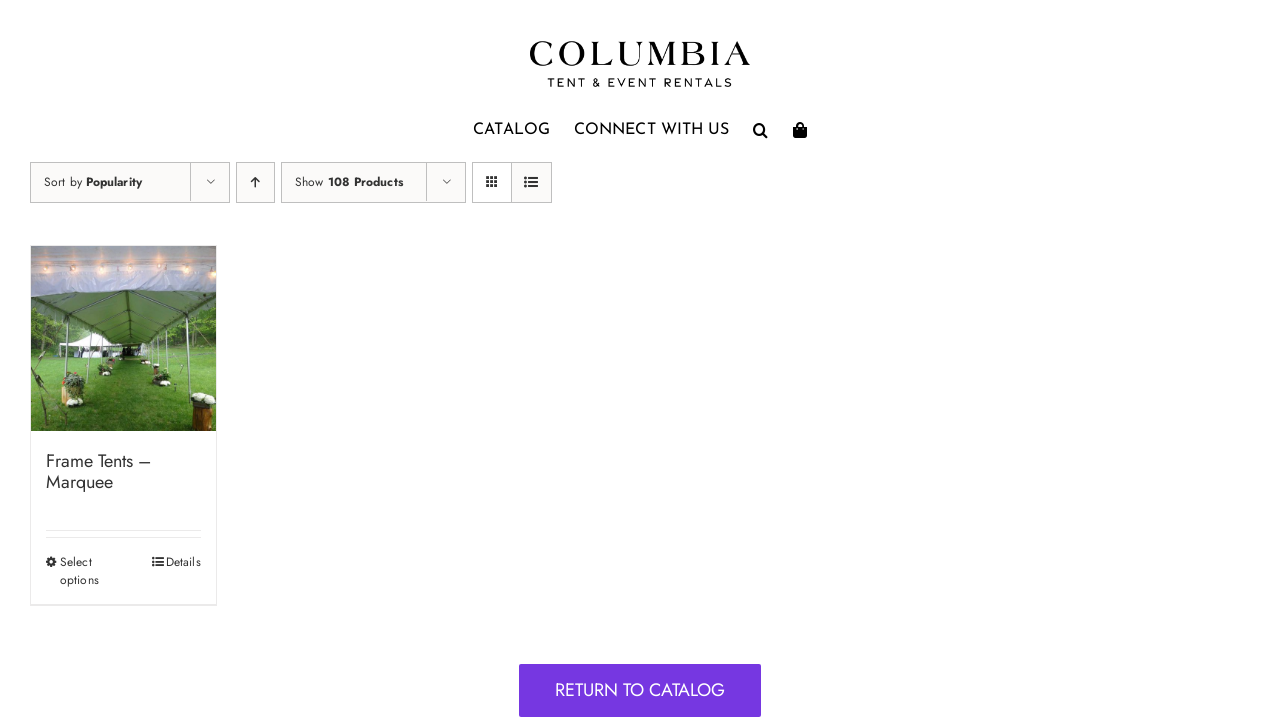

--- FILE ---
content_type: text/html; charset=UTF-8
request_url: https://columbiatent.com/size/10-x-80/?product_count=108&product_orderby=popularity
body_size: 18854
content:
<!DOCTYPE html>
<html class="avada-html-layout-wide avada-html-header-position-top avada-html-is-archive" lang="en-US" prefix="og: http://ogp.me/ns# fb: http://ogp.me/ns/fb#">
<head>
	<meta http-equiv="X-UA-Compatible" content="IE=edge" />
	<meta http-equiv="Content-Type" content="text/html; charset=utf-8"/>
	<meta name="viewport" content="width=device-width, initial-scale=1" />
	<title>10 x 80 &#8211; Columbia Tent Rentals</title>
<meta name='robots' content='max-image-preview:large' />
<link rel="alternate" type="application/rss+xml" title="Columbia Tent Rentals &raquo; Feed" href="https://columbiatent.com/feed/" />
<link rel="alternate" type="application/rss+xml" title="Columbia Tent Rentals &raquo; Comments Feed" href="https://columbiatent.com/comments/feed/" />
								<link rel="icon" href="https://columbiatent.com/wp-content/uploads/2024/12/favicon64x64.jpg" type="image/jpeg" />
		
					<!-- Apple Touch Icon -->
						<link rel="apple-touch-icon" sizes="180x180" href="https://columbiatent.com/wp-content/uploads/2024/12/favicon180x180.jpg" type="image/jpeg">
		
					<!-- Android Icon -->
						<link rel="icon" sizes="192x192" href="https://columbiatent.com/wp-content/uploads/2024/12/favicon192x192.jpg" type="image/jpeg">
		
					<!-- MS Edge Icon -->
						<meta name="msapplication-TileImage" content="https://columbiatent.com/wp-content/uploads/2024/12/favicon270x270.jpg" type="image/jpeg">
				<link rel="alternate" type="application/rss+xml" title="Columbia Tent Rentals &raquo; 10 x 80 Size Feed" href="https://columbiatent.com/size/10-x-80/feed/" />
				
		<meta property="og:locale" content="en_US"/>
		<meta property="og:type" content="article"/>
		<meta property="og:site_name" content="Columbia Tent Rentals"/>
		<meta property="og:title" content="  Product Size  10 x 80"/>
				<meta property="og:url" content="https://columbiatent.com/catalog/tents/frame-tents-marquee/"/>
																				<meta property="og:image" content="https://columbiatent.com/wp-content/uploads/2020/07/DSC05524_marquee.jpg"/>
		<meta property="og:image:width" content="800"/>
		<meta property="og:image:height" content="800"/>
		<meta property="og:image:type" content="image/jpeg"/>
				<style id='wp-img-auto-sizes-contain-inline-css' type='text/css'>
img:is([sizes=auto i],[sizes^="auto," i]){contain-intrinsic-size:3000px 1500px}
/*# sourceURL=wp-img-auto-sizes-contain-inline-css */
</style>
<style id='woocommerce-inline-inline-css' type='text/css'>
.woocommerce form .form-row .required { visibility: visible; }
/*# sourceURL=woocommerce-inline-inline-css */
</style>
<link rel='stylesheet' id='tablepress-default-css' href='https://columbiatent.com/wp-content/tablepress-combined.min.css?ver=43' type='text/css' media='all' />
<link rel='stylesheet' id='woovartables_css-css' href='https://columbiatent.com/wp-content/plugins/woo-variations-table-grid/assets/css/woovartables.css?ver=6.9' type='text/css' media='all' />
<link rel='stylesheet' id='vartable_fancybox_css-css' href='https://columbiatent.com/wp-content/plugins/woo-variations-table-grid/assets/css/jquery.fancybox.min.css?ver=6.9' type='text/css' media='all' />
<link rel='stylesheet' id='slick-css' href='https://columbiatent.com/wp-content/plugins/wpc-grouped-product/assets/slick/slick.css?ver=6.9' type='text/css' media='all' />
<link rel='stylesheet' id='woosg-frontend-css' href='https://columbiatent.com/wp-content/plugins/wpc-grouped-product/assets/css/frontend.css?ver=5.2.5' type='text/css' media='all' />
<link rel='stylesheet' id='gpls_woo_rfq_css-css' href='https://columbiatent.com/wp-content/plugins/woo-rfq-for-woocommerce/gpls_assets/css/gpls_woo_rfq.css?ver=59214' type='text/css' media='all' />
<style id='gpls_woo_rfq_css-inline-css' type='text/css'>
.bundle_price { visibility: collapse !important; }
.site-header .widget_shopping_cart p.total,.cart-subtotal,.tax-rate,.tax-total,.order-total,.product-price,.product-subtotal { visibility: collapse }
/*# sourceURL=gpls_woo_rfq_css-inline-css */
</style>
<link rel='stylesheet' id='url_gpls_wh_css-css' href='https://columbiatent.com/wp-content/plugins/woo-rfq-for-woocommerce/gpls_assets/css/gpls_wh_visitor.css?ver=24575' type='text/css' media='all' />
<link rel='stylesheet' id='fusion-dynamic-css-css' href='https://columbiatent.com/wp-content/uploads/fusion-styles/73a16ad80e8b61bda6671b7e35feaa4f.min.css?ver=3.14.2' type='text/css' media='all' />
<script type="text/javascript" src="https://columbiatent.com/wp-includes/js/jquery/jquery.min.js?ver=3.7.1" id="jquery-core-js"></script>
<script type="text/javascript" src="https://columbiatent.com/wp-includes/js/jquery/jquery-migrate.min.js?ver=3.4.1" id="jquery-migrate-js"></script>
<script type="text/javascript" src="https://columbiatent.com/wp-content/plugins/woocommerce/assets/js/jquery-blockui/jquery.blockUI.min.js?ver=2.7.0-wc.10.4.3" id="wc-jquery-blockui-js" defer="defer" data-wp-strategy="defer"></script>
<script type="text/javascript" id="wc-add-to-cart-js-extra">
/* <![CDATA[ */
var wc_add_to_cart_params = {"ajax_url":"/wp-admin/admin-ajax.php","wc_ajax_url":"/?wc-ajax=%%endpoint%%","i18n_view_cart":"View cart","cart_url":"https://columbiatent.com/cart/","is_cart":"","cart_redirect_after_add":"no"};
//# sourceURL=wc-add-to-cart-js-extra
/* ]]> */
</script>
<script type="text/javascript" src="https://columbiatent.com/wp-content/plugins/woocommerce/assets/js/frontend/add-to-cart.min.js?ver=10.4.3" id="wc-add-to-cart-js" defer="defer" data-wp-strategy="defer"></script>
<script type="text/javascript" src="https://columbiatent.com/wp-content/plugins/woocommerce/assets/js/js-cookie/js.cookie.min.js?ver=2.1.4-wc.10.4.3" id="wc-js-cookie-js" defer="defer" data-wp-strategy="defer"></script>
<script type="text/javascript" id="woocommerce-js-extra">
/* <![CDATA[ */
var woocommerce_params = {"ajax_url":"/wp-admin/admin-ajax.php","wc_ajax_url":"/?wc-ajax=%%endpoint%%","i18n_password_show":"Show password","i18n_password_hide":"Hide password"};
//# sourceURL=woocommerce-js-extra
/* ]]> */
</script>
<script type="text/javascript" src="https://columbiatent.com/wp-content/plugins/woocommerce/assets/js/frontend/woocommerce.min.js?ver=10.4.3" id="woocommerce-js" defer="defer" data-wp-strategy="defer"></script>
<link rel="https://api.w.org/" href="https://columbiatent.com/wp-json/" /><link rel="EditURI" type="application/rsd+xml" title="RSD" href="https://columbiatent.com/xmlrpc.php?rsd" />
<meta name="generator" content="WordPress 6.9" />
<meta name="generator" content="WooCommerce 10.4.3" />
<style>


</style>
<link rel="preload" href="https://fonts.gstatic.com/s/josefinsans/v34/Qw3PZQNVED7rKGKxtqIqX5E-AVSJrOCfjY46_DjQbMZhLw.woff2" as="font" type="font/woff2" crossorigin><link rel="preload" href="https://fonts.gstatic.com/s/jost/v20/92zatBhPNqw73oTd4g.woff2" as="font" type="font/woff2" crossorigin><link rel="preload" href="https://fonts.gstatic.com/s/mavenpro/v40/7Au9p_AqnyWWAxW2Wk3GzWQI.woff2" as="font" type="font/woff2" crossorigin><link rel="preload" href="https://fonts.gstatic.com/s/nunito/v32/XRXV3I6Li01BKofINeaB.woff2" as="font" type="font/woff2" crossorigin><link rel="preload" href="https://fonts.gstatic.com/s/rubik/v31/iJWKBXyIfDnIV7nBrXw.woff2" as="font" type="font/woff2" crossorigin><link rel="preload" href="https://fonts.gstatic.com/s/trirong/v17/7r3GqXNgp8wxdOdOn4so2A.woff2" as="font" type="font/woff2" crossorigin><style type="text/css" id="css-fb-visibility">@media screen and (max-width: 450px){.fusion-no-small-visibility{display:none !important;}body .sm-text-align-center{text-align:center !important;}body .sm-text-align-left{text-align:left !important;}body .sm-text-align-right{text-align:right !important;}body .sm-text-align-justify{text-align:justify !important;}body .sm-flex-align-center{justify-content:center !important;}body .sm-flex-align-flex-start{justify-content:flex-start !important;}body .sm-flex-align-flex-end{justify-content:flex-end !important;}body .sm-mx-auto{margin-left:auto !important;margin-right:auto !important;}body .sm-ml-auto{margin-left:auto !important;}body .sm-mr-auto{margin-right:auto !important;}body .fusion-absolute-position-small{position:absolute;width:100%;}.awb-sticky.awb-sticky-small{ position: sticky; top: var(--awb-sticky-offset,0); }}@media screen and (min-width: 451px) and (max-width: 450px){.fusion-no-medium-visibility{display:none !important;}body .md-text-align-center{text-align:center !important;}body .md-text-align-left{text-align:left !important;}body .md-text-align-right{text-align:right !important;}body .md-text-align-justify{text-align:justify !important;}body .md-flex-align-center{justify-content:center !important;}body .md-flex-align-flex-start{justify-content:flex-start !important;}body .md-flex-align-flex-end{justify-content:flex-end !important;}body .md-mx-auto{margin-left:auto !important;margin-right:auto !important;}body .md-ml-auto{margin-left:auto !important;}body .md-mr-auto{margin-right:auto !important;}body .fusion-absolute-position-medium{position:absolute;width:100%;}.awb-sticky.awb-sticky-medium{ position: sticky; top: var(--awb-sticky-offset,0); }}@media screen and (min-width: 451px){.fusion-no-large-visibility{display:none !important;}body .lg-text-align-center{text-align:center !important;}body .lg-text-align-left{text-align:left !important;}body .lg-text-align-right{text-align:right !important;}body .lg-text-align-justify{text-align:justify !important;}body .lg-flex-align-center{justify-content:center !important;}body .lg-flex-align-flex-start{justify-content:flex-start !important;}body .lg-flex-align-flex-end{justify-content:flex-end !important;}body .lg-mx-auto{margin-left:auto !important;margin-right:auto !important;}body .lg-ml-auto{margin-left:auto !important;}body .lg-mr-auto{margin-right:auto !important;}body .fusion-absolute-position-large{position:absolute;width:100%;}.awb-sticky.awb-sticky-large{ position: sticky; top: var(--awb-sticky-offset,0); }}</style>	<noscript><style>.woocommerce-product-gallery{ opacity: 1 !important; }</style></noscript>
	<style type="text/css">.recentcomments a{display:inline !important;padding:0 !important;margin:0 !important;}</style>		<style type="text/css" id="wp-custom-css">
			#main-nav .fusion-menu .fusion-arrow, 
#side-nav .fusion-menu .fusion-arrow {
    display: none !important;
}		</style>
				<script type="text/javascript">
			var doc = document.documentElement;
			doc.setAttribute( 'data-useragent', navigator.userAgent );
		</script>
		<script type="text/javascript">

  var _gaq = _gaq || [];
  _gaq.push(['_setAccount', 'UA-26238612-1']);
  _gaq.push(['_trackPageview']);

  (function() {
    var ga = document.createElement('script'); ga.type = 'text/javascript'; ga.async = true;
    ga.src = ('https:' == document.location.protocol ? 'https://ssl' : 'http://www') + '.google-analytics.com/ga.js';
    var s = document.getElementsByTagName('script')[0]; s.parentNode.insertBefore(ga, s);
  })();

</script>
	<link rel='stylesheet' id='wc-blocks-style-css' href='https://columbiatent.com/wp-content/plugins/woocommerce/assets/client/blocks/wc-blocks.css?ver=wc-10.4.3' type='text/css' media='all' />
<style id='global-styles-inline-css' type='text/css'>
:root{--wp--preset--aspect-ratio--square: 1;--wp--preset--aspect-ratio--4-3: 4/3;--wp--preset--aspect-ratio--3-4: 3/4;--wp--preset--aspect-ratio--3-2: 3/2;--wp--preset--aspect-ratio--2-3: 2/3;--wp--preset--aspect-ratio--16-9: 16/9;--wp--preset--aspect-ratio--9-16: 9/16;--wp--preset--color--black: #000000;--wp--preset--color--cyan-bluish-gray: #abb8c3;--wp--preset--color--white: #ffffff;--wp--preset--color--pale-pink: #f78da7;--wp--preset--color--vivid-red: #cf2e2e;--wp--preset--color--luminous-vivid-orange: #ff6900;--wp--preset--color--luminous-vivid-amber: #fcb900;--wp--preset--color--light-green-cyan: #7bdcb5;--wp--preset--color--vivid-green-cyan: #00d084;--wp--preset--color--pale-cyan-blue: #8ed1fc;--wp--preset--color--vivid-cyan-blue: #0693e3;--wp--preset--color--vivid-purple: #9b51e0;--wp--preset--color--awb-color-1: #ffffff;--wp--preset--color--awb-color-2: #f6f6f6;--wp--preset--color--awb-color-3: #ebeaea;--wp--preset--color--awb-color-4: #a0ce4e;--wp--preset--color--awb-color-5: #003fa4;--wp--preset--color--awb-color-6: #003fa4;--wp--preset--color--awb-color-7: #333333;--wp--preset--color--awb-color-8: #000000;--wp--preset--color--awb-color-custom-10: #f8f2ee;--wp--preset--color--awb-color-custom-11: #e8e8e8;--wp--preset--color--awb-color-custom-12: #bd9f7d;--wp--preset--color--awb-color-custom-13: #533635;--wp--preset--color--awb-color-custom-14: #4f5454;--wp--preset--color--awb-color-custom-15: #959ab1;--wp--preset--color--awb-color-custom-16: #bd9f7d;--wp--preset--color--awb-color-custom-1: #5e7472;--wp--preset--color--awb-color-custom-2: #001e60;--wp--preset--color--awb-color-custom-3: #ffffff;--wp--preset--color--awb-color-custom-4: #624b49;--wp--preset--color--awb-color-custom-5: #7637e1;--wp--preset--color--awb-color-custom-6: #ffb549;--wp--preset--color--awb-color-custom-7: #9fd2bb;--wp--preset--color--awb-color-custom-8: #c9bff1;--wp--preset--color--awb-color-custom-9: #eeede4;--wp--preset--color--awb-color-custom-17: #a49393;--wp--preset--color--awb-color-custom-18: #f6f4ec;--wp--preset--color--awb-color-custom-19: #d8c3c3;--wp--preset--color--awb-color-custom-20: #fae8e8;--wp--preset--color--awb-color-custom-21: #213335;--wp--preset--color--awb-color-custom-22: #e0dcf2;--wp--preset--gradient--vivid-cyan-blue-to-vivid-purple: linear-gradient(135deg,rgb(6,147,227) 0%,rgb(155,81,224) 100%);--wp--preset--gradient--light-green-cyan-to-vivid-green-cyan: linear-gradient(135deg,rgb(122,220,180) 0%,rgb(0,208,130) 100%);--wp--preset--gradient--luminous-vivid-amber-to-luminous-vivid-orange: linear-gradient(135deg,rgb(252,185,0) 0%,rgb(255,105,0) 100%);--wp--preset--gradient--luminous-vivid-orange-to-vivid-red: linear-gradient(135deg,rgb(255,105,0) 0%,rgb(207,46,46) 100%);--wp--preset--gradient--very-light-gray-to-cyan-bluish-gray: linear-gradient(135deg,rgb(238,238,238) 0%,rgb(169,184,195) 100%);--wp--preset--gradient--cool-to-warm-spectrum: linear-gradient(135deg,rgb(74,234,220) 0%,rgb(151,120,209) 20%,rgb(207,42,186) 40%,rgb(238,44,130) 60%,rgb(251,105,98) 80%,rgb(254,248,76) 100%);--wp--preset--gradient--blush-light-purple: linear-gradient(135deg,rgb(255,206,236) 0%,rgb(152,150,240) 100%);--wp--preset--gradient--blush-bordeaux: linear-gradient(135deg,rgb(254,205,165) 0%,rgb(254,45,45) 50%,rgb(107,0,62) 100%);--wp--preset--gradient--luminous-dusk: linear-gradient(135deg,rgb(255,203,112) 0%,rgb(199,81,192) 50%,rgb(65,88,208) 100%);--wp--preset--gradient--pale-ocean: linear-gradient(135deg,rgb(255,245,203) 0%,rgb(182,227,212) 50%,rgb(51,167,181) 100%);--wp--preset--gradient--electric-grass: linear-gradient(135deg,rgb(202,248,128) 0%,rgb(113,206,126) 100%);--wp--preset--gradient--midnight: linear-gradient(135deg,rgb(2,3,129) 0%,rgb(40,116,252) 100%);--wp--preset--font-size--small: 12px;--wp--preset--font-size--medium: 20px;--wp--preset--font-size--large: 24px;--wp--preset--font-size--x-large: 42px;--wp--preset--font-size--normal: 16px;--wp--preset--font-size--xlarge: 32px;--wp--preset--font-size--huge: 48px;--wp--preset--spacing--20: 0.44rem;--wp--preset--spacing--30: 0.67rem;--wp--preset--spacing--40: 1rem;--wp--preset--spacing--50: 1.5rem;--wp--preset--spacing--60: 2.25rem;--wp--preset--spacing--70: 3.38rem;--wp--preset--spacing--80: 5.06rem;--wp--preset--shadow--natural: 6px 6px 9px rgba(0, 0, 0, 0.2);--wp--preset--shadow--deep: 12px 12px 50px rgba(0, 0, 0, 0.4);--wp--preset--shadow--sharp: 6px 6px 0px rgba(0, 0, 0, 0.2);--wp--preset--shadow--outlined: 6px 6px 0px -3px rgb(255, 255, 255), 6px 6px rgb(0, 0, 0);--wp--preset--shadow--crisp: 6px 6px 0px rgb(0, 0, 0);}:where(.is-layout-flex){gap: 0.5em;}:where(.is-layout-grid){gap: 0.5em;}body .is-layout-flex{display: flex;}.is-layout-flex{flex-wrap: wrap;align-items: center;}.is-layout-flex > :is(*, div){margin: 0;}body .is-layout-grid{display: grid;}.is-layout-grid > :is(*, div){margin: 0;}:where(.wp-block-columns.is-layout-flex){gap: 2em;}:where(.wp-block-columns.is-layout-grid){gap: 2em;}:where(.wp-block-post-template.is-layout-flex){gap: 1.25em;}:where(.wp-block-post-template.is-layout-grid){gap: 1.25em;}.has-black-color{color: var(--wp--preset--color--black) !important;}.has-cyan-bluish-gray-color{color: var(--wp--preset--color--cyan-bluish-gray) !important;}.has-white-color{color: var(--wp--preset--color--white) !important;}.has-pale-pink-color{color: var(--wp--preset--color--pale-pink) !important;}.has-vivid-red-color{color: var(--wp--preset--color--vivid-red) !important;}.has-luminous-vivid-orange-color{color: var(--wp--preset--color--luminous-vivid-orange) !important;}.has-luminous-vivid-amber-color{color: var(--wp--preset--color--luminous-vivid-amber) !important;}.has-light-green-cyan-color{color: var(--wp--preset--color--light-green-cyan) !important;}.has-vivid-green-cyan-color{color: var(--wp--preset--color--vivid-green-cyan) !important;}.has-pale-cyan-blue-color{color: var(--wp--preset--color--pale-cyan-blue) !important;}.has-vivid-cyan-blue-color{color: var(--wp--preset--color--vivid-cyan-blue) !important;}.has-vivid-purple-color{color: var(--wp--preset--color--vivid-purple) !important;}.has-black-background-color{background-color: var(--wp--preset--color--black) !important;}.has-cyan-bluish-gray-background-color{background-color: var(--wp--preset--color--cyan-bluish-gray) !important;}.has-white-background-color{background-color: var(--wp--preset--color--white) !important;}.has-pale-pink-background-color{background-color: var(--wp--preset--color--pale-pink) !important;}.has-vivid-red-background-color{background-color: var(--wp--preset--color--vivid-red) !important;}.has-luminous-vivid-orange-background-color{background-color: var(--wp--preset--color--luminous-vivid-orange) !important;}.has-luminous-vivid-amber-background-color{background-color: var(--wp--preset--color--luminous-vivid-amber) !important;}.has-light-green-cyan-background-color{background-color: var(--wp--preset--color--light-green-cyan) !important;}.has-vivid-green-cyan-background-color{background-color: var(--wp--preset--color--vivid-green-cyan) !important;}.has-pale-cyan-blue-background-color{background-color: var(--wp--preset--color--pale-cyan-blue) !important;}.has-vivid-cyan-blue-background-color{background-color: var(--wp--preset--color--vivid-cyan-blue) !important;}.has-vivid-purple-background-color{background-color: var(--wp--preset--color--vivid-purple) !important;}.has-black-border-color{border-color: var(--wp--preset--color--black) !important;}.has-cyan-bluish-gray-border-color{border-color: var(--wp--preset--color--cyan-bluish-gray) !important;}.has-white-border-color{border-color: var(--wp--preset--color--white) !important;}.has-pale-pink-border-color{border-color: var(--wp--preset--color--pale-pink) !important;}.has-vivid-red-border-color{border-color: var(--wp--preset--color--vivid-red) !important;}.has-luminous-vivid-orange-border-color{border-color: var(--wp--preset--color--luminous-vivid-orange) !important;}.has-luminous-vivid-amber-border-color{border-color: var(--wp--preset--color--luminous-vivid-amber) !important;}.has-light-green-cyan-border-color{border-color: var(--wp--preset--color--light-green-cyan) !important;}.has-vivid-green-cyan-border-color{border-color: var(--wp--preset--color--vivid-green-cyan) !important;}.has-pale-cyan-blue-border-color{border-color: var(--wp--preset--color--pale-cyan-blue) !important;}.has-vivid-cyan-blue-border-color{border-color: var(--wp--preset--color--vivid-cyan-blue) !important;}.has-vivid-purple-border-color{border-color: var(--wp--preset--color--vivid-purple) !important;}.has-vivid-cyan-blue-to-vivid-purple-gradient-background{background: var(--wp--preset--gradient--vivid-cyan-blue-to-vivid-purple) !important;}.has-light-green-cyan-to-vivid-green-cyan-gradient-background{background: var(--wp--preset--gradient--light-green-cyan-to-vivid-green-cyan) !important;}.has-luminous-vivid-amber-to-luminous-vivid-orange-gradient-background{background: var(--wp--preset--gradient--luminous-vivid-amber-to-luminous-vivid-orange) !important;}.has-luminous-vivid-orange-to-vivid-red-gradient-background{background: var(--wp--preset--gradient--luminous-vivid-orange-to-vivid-red) !important;}.has-very-light-gray-to-cyan-bluish-gray-gradient-background{background: var(--wp--preset--gradient--very-light-gray-to-cyan-bluish-gray) !important;}.has-cool-to-warm-spectrum-gradient-background{background: var(--wp--preset--gradient--cool-to-warm-spectrum) !important;}.has-blush-light-purple-gradient-background{background: var(--wp--preset--gradient--blush-light-purple) !important;}.has-blush-bordeaux-gradient-background{background: var(--wp--preset--gradient--blush-bordeaux) !important;}.has-luminous-dusk-gradient-background{background: var(--wp--preset--gradient--luminous-dusk) !important;}.has-pale-ocean-gradient-background{background: var(--wp--preset--gradient--pale-ocean) !important;}.has-electric-grass-gradient-background{background: var(--wp--preset--gradient--electric-grass) !important;}.has-midnight-gradient-background{background: var(--wp--preset--gradient--midnight) !important;}.has-small-font-size{font-size: var(--wp--preset--font-size--small) !important;}.has-medium-font-size{font-size: var(--wp--preset--font-size--medium) !important;}.has-large-font-size{font-size: var(--wp--preset--font-size--large) !important;}.has-x-large-font-size{font-size: var(--wp--preset--font-size--x-large) !important;}
/*# sourceURL=global-styles-inline-css */
</style>
<style id='wp-block-library-inline-css' type='text/css'>
:root{--wp-block-synced-color:#7a00df;--wp-block-synced-color--rgb:122,0,223;--wp-bound-block-color:var(--wp-block-synced-color);--wp-editor-canvas-background:#ddd;--wp-admin-theme-color:#007cba;--wp-admin-theme-color--rgb:0,124,186;--wp-admin-theme-color-darker-10:#006ba1;--wp-admin-theme-color-darker-10--rgb:0,107,160.5;--wp-admin-theme-color-darker-20:#005a87;--wp-admin-theme-color-darker-20--rgb:0,90,135;--wp-admin-border-width-focus:2px}@media (min-resolution:192dpi){:root{--wp-admin-border-width-focus:1.5px}}.wp-element-button{cursor:pointer}:root .has-very-light-gray-background-color{background-color:#eee}:root .has-very-dark-gray-background-color{background-color:#313131}:root .has-very-light-gray-color{color:#eee}:root .has-very-dark-gray-color{color:#313131}:root .has-vivid-green-cyan-to-vivid-cyan-blue-gradient-background{background:linear-gradient(135deg,#00d084,#0693e3)}:root .has-purple-crush-gradient-background{background:linear-gradient(135deg,#34e2e4,#4721fb 50%,#ab1dfe)}:root .has-hazy-dawn-gradient-background{background:linear-gradient(135deg,#faaca8,#dad0ec)}:root .has-subdued-olive-gradient-background{background:linear-gradient(135deg,#fafae1,#67a671)}:root .has-atomic-cream-gradient-background{background:linear-gradient(135deg,#fdd79a,#004a59)}:root .has-nightshade-gradient-background{background:linear-gradient(135deg,#330968,#31cdcf)}:root .has-midnight-gradient-background{background:linear-gradient(135deg,#020381,#2874fc)}:root{--wp--preset--font-size--normal:16px;--wp--preset--font-size--huge:42px}.has-regular-font-size{font-size:1em}.has-larger-font-size{font-size:2.625em}.has-normal-font-size{font-size:var(--wp--preset--font-size--normal)}.has-huge-font-size{font-size:var(--wp--preset--font-size--huge)}.has-text-align-center{text-align:center}.has-text-align-left{text-align:left}.has-text-align-right{text-align:right}.has-fit-text{white-space:nowrap!important}#end-resizable-editor-section{display:none}.aligncenter{clear:both}.items-justified-left{justify-content:flex-start}.items-justified-center{justify-content:center}.items-justified-right{justify-content:flex-end}.items-justified-space-between{justify-content:space-between}.screen-reader-text{border:0;clip-path:inset(50%);height:1px;margin:-1px;overflow:hidden;padding:0;position:absolute;width:1px;word-wrap:normal!important}.screen-reader-text:focus{background-color:#ddd;clip-path:none;color:#444;display:block;font-size:1em;height:auto;left:5px;line-height:normal;padding:15px 23px 14px;text-decoration:none;top:5px;width:auto;z-index:100000}html :where(.has-border-color){border-style:solid}html :where([style*=border-top-color]){border-top-style:solid}html :where([style*=border-right-color]){border-right-style:solid}html :where([style*=border-bottom-color]){border-bottom-style:solid}html :where([style*=border-left-color]){border-left-style:solid}html :where([style*=border-width]){border-style:solid}html :where([style*=border-top-width]){border-top-style:solid}html :where([style*=border-right-width]){border-right-style:solid}html :where([style*=border-bottom-width]){border-bottom-style:solid}html :where([style*=border-left-width]){border-left-style:solid}html :where(img[class*=wp-image-]){height:auto;max-width:100%}:where(figure){margin:0 0 1em}html :where(.is-position-sticky){--wp-admin--admin-bar--position-offset:var(--wp-admin--admin-bar--height,0px)}@media screen and (max-width:600px){html :where(.is-position-sticky){--wp-admin--admin-bar--position-offset:0px}}
/*wp_block_styles_on_demand_placeholder:6955371c7268b*/
/*# sourceURL=wp-block-library-inline-css */
</style>
<style id='wp-block-library-theme-inline-css' type='text/css'>
.wp-block-audio :where(figcaption){color:#555;font-size:13px;text-align:center}.is-dark-theme .wp-block-audio :where(figcaption){color:#ffffffa6}.wp-block-audio{margin:0 0 1em}.wp-block-code{border:1px solid #ccc;border-radius:4px;font-family:Menlo,Consolas,monaco,monospace;padding:.8em 1em}.wp-block-embed :where(figcaption){color:#555;font-size:13px;text-align:center}.is-dark-theme .wp-block-embed :where(figcaption){color:#ffffffa6}.wp-block-embed{margin:0 0 1em}.blocks-gallery-caption{color:#555;font-size:13px;text-align:center}.is-dark-theme .blocks-gallery-caption{color:#ffffffa6}:root :where(.wp-block-image figcaption){color:#555;font-size:13px;text-align:center}.is-dark-theme :root :where(.wp-block-image figcaption){color:#ffffffa6}.wp-block-image{margin:0 0 1em}.wp-block-pullquote{border-bottom:4px solid;border-top:4px solid;color:currentColor;margin-bottom:1.75em}.wp-block-pullquote :where(cite),.wp-block-pullquote :where(footer),.wp-block-pullquote__citation{color:currentColor;font-size:.8125em;font-style:normal;text-transform:uppercase}.wp-block-quote{border-left:.25em solid;margin:0 0 1.75em;padding-left:1em}.wp-block-quote cite,.wp-block-quote footer{color:currentColor;font-size:.8125em;font-style:normal;position:relative}.wp-block-quote:where(.has-text-align-right){border-left:none;border-right:.25em solid;padding-left:0;padding-right:1em}.wp-block-quote:where(.has-text-align-center){border:none;padding-left:0}.wp-block-quote.is-large,.wp-block-quote.is-style-large,.wp-block-quote:where(.is-style-plain){border:none}.wp-block-search .wp-block-search__label{font-weight:700}.wp-block-search__button{border:1px solid #ccc;padding:.375em .625em}:where(.wp-block-group.has-background){padding:1.25em 2.375em}.wp-block-separator.has-css-opacity{opacity:.4}.wp-block-separator{border:none;border-bottom:2px solid;margin-left:auto;margin-right:auto}.wp-block-separator.has-alpha-channel-opacity{opacity:1}.wp-block-separator:not(.is-style-wide):not(.is-style-dots){width:100px}.wp-block-separator.has-background:not(.is-style-dots){border-bottom:none;height:1px}.wp-block-separator.has-background:not(.is-style-wide):not(.is-style-dots){height:2px}.wp-block-table{margin:0 0 1em}.wp-block-table td,.wp-block-table th{word-break:normal}.wp-block-table :where(figcaption){color:#555;font-size:13px;text-align:center}.is-dark-theme .wp-block-table :where(figcaption){color:#ffffffa6}.wp-block-video :where(figcaption){color:#555;font-size:13px;text-align:center}.is-dark-theme .wp-block-video :where(figcaption){color:#ffffffa6}.wp-block-video{margin:0 0 1em}:root :where(.wp-block-template-part.has-background){margin-bottom:0;margin-top:0;padding:1.25em 2.375em}
/*# sourceURL=/wp-includes/css/dist/block-library/theme.min.css */
</style>
<style id='classic-theme-styles-inline-css' type='text/css'>
/*! This file is auto-generated */
.wp-block-button__link{color:#fff;background-color:#32373c;border-radius:9999px;box-shadow:none;text-decoration:none;padding:calc(.667em + 2px) calc(1.333em + 2px);font-size:1.125em}.wp-block-file__button{background:#32373c;color:#fff;text-decoration:none}
/*# sourceURL=/wp-includes/css/classic-themes.min.css */
</style>
</head>

<body class="archive tax-pa_size term-10-x-80 term-826 wp-theme-Avada wp-child-theme-Avada-Child-Theme theme-Avada woocommerce woocommerce-page woocommerce-no-js fusion-image-hovers fusion-pagination-sizing fusion-button_type-flat fusion-button_span-no fusion-button_gradient-linear avada-image-rollover-circle-yes avada-image-rollover-no fusion-body ltr fusion-sticky-header no-tablet-sticky-header no-mobile-sticky-header no-mobile-slidingbar no-mobile-totop avada-has-rev-slider-styles fusion-disable-outline fusion-sub-menu-fade mobile-logo-pos-left layout-wide-mode avada-has-boxed-modal-shadow-none layout-scroll-offset-full avada-has-zero-margin-offset-top fusion-top-header menu-text-align-center fusion-woo-product-design-classic fusion-woo-shop-page-columns-6 fusion-woo-related-columns-0 fusion-woo-archive-page-columns-6 avada-has-woo-gallery-disabled woo-sale-badge-circle woo-outofstock-badge-top_bar mobile-menu-design-modern fusion-show-pagination-text fusion-header-layout-v1 avada-responsive avada-footer-fx-none avada-menu-highlight-style-textcolor fusion-search-form-classic fusion-main-menu-search-overlay fusion-avatar-square avada-dropdown-styles avada-blog-layout-large avada-blog-archive-layout-large avada-header-shadow-yes avada-menu-icon-position-left avada-has-mainmenu-dropdown-divider avada-has-breadcrumb-mobile-hidden avada-has-titlebar-hide avada-has-pagination-padding avada-flyout-menu-direction-fade avada-ec-views-v1" data-awb-post-id="3741">
		<a class="skip-link screen-reader-text" href="#content">Skip to content</a>

	<div id="boxed-wrapper">
		
		<div id="wrapper" class="fusion-wrapper">
			<div id="home" style="position:relative;top:-1px;"></div>
												<div class="fusion-tb-header"><div class="fusion-fullwidth fullwidth-box fusion-builder-row-1 fusion-flex-container hundred-percent-fullwidth non-hundred-percent-height-scrolling fusion-custom-z-index" style="--awb-border-sizes-top:0px;--awb-border-sizes-bottom:0px;--awb-border-sizes-left:0px;--awb-border-sizes-right:0px;--awb-border-radius-top-left:0px;--awb-border-radius-top-right:0px;--awb-border-radius-bottom-right:0px;--awb-border-radius-bottom-left:0px;--awb-z-index:20051;--awb-padding-top:12px;--awb-padding-right:50px;--awb-padding-bottom:6px;--awb-padding-left:50px;--awb-padding-right-small:30px;--awb-padding-left-small:30px;--awb-margin-top:17px;--awb-margin-bottom:0px;--awb-background-color:#ffffff;--awb-flex-wrap:wrap;" ><div class="fusion-builder-row fusion-row fusion-flex-align-items-stretch fusion-flex-content-wrap" style="width:104% !important;max-width:104% !important;margin-left: calc(-4% / 2 );margin-right: calc(-4% / 2 );"><div class="fusion-layout-column fusion_builder_column fusion-builder-column-0 fusion_builder_column_1_1 1_1 fusion-flex-column" style="--awb-bg-size:cover;--awb-width-large:100%;--awb-margin-top-large:10px;--awb-spacing-right-large:1.92%;--awb-margin-bottom-large:0px;--awb-spacing-left-large:1.92%;--awb-width-medium:100%;--awb-order-medium:0;--awb-spacing-right-medium:1.92%;--awb-spacing-left-medium:1.92%;--awb-width-small:100%;--awb-order-small:0;--awb-spacing-right-small:1.92%;--awb-spacing-left-small:1.92%;"><div class="fusion-column-wrapper fusion-column-has-shadow fusion-flex-justify-content-center fusion-content-layout-row"><div class="fusion-image-element sm-text-align-left" style="text-align:center;--awb-max-width:220px;--awb-caption-title-font-family:var(--h2_typography-font-family);--awb-caption-title-font-weight:var(--h2_typography-font-weight);--awb-caption-title-font-style:var(--h2_typography-font-style);--awb-caption-title-size:var(--h2_typography-font-size);--awb-caption-title-transform:var(--h2_typography-text-transform);--awb-caption-title-line-height:var(--h2_typography-line-height);--awb-caption-title-letter-spacing:var(--h2_typography-letter-spacing);"><span class=" fusion-imageframe imageframe-none imageframe-1 hover-type-none"><a class="fusion-no-lightbox" href="https://columbiatent.com/" target="_self" aria-label="Columbia Tent logo"><img fetchpriority="high" decoding="async" width="1471" height="321" alt="Columbia Tent Rentals" src="https://columbiatent.com/wp-content/uploads/2024/09/Columbia-Tent-logo-1.png" class="img-responsive wp-image-13292" srcset="https://columbiatent.com/wp-content/uploads/2024/09/Columbia-Tent-logo-1-200x44.png 200w, https://columbiatent.com/wp-content/uploads/2024/09/Columbia-Tent-logo-1-400x87.png 400w, https://columbiatent.com/wp-content/uploads/2024/09/Columbia-Tent-logo-1-600x131.png 600w, https://columbiatent.com/wp-content/uploads/2024/09/Columbia-Tent-logo-1-800x175.png 800w, https://columbiatent.com/wp-content/uploads/2024/09/Columbia-Tent-logo-1-1200x262.png 1200w, https://columbiatent.com/wp-content/uploads/2024/09/Columbia-Tent-logo-1.png 1471w" sizes="(max-width: 450px) 100vw, 1471px" /></a></span></div></div></div></div></div><div class="fusion-fullwidth fullwidth-box fusion-builder-row-2 fusion-flex-container hundred-percent-fullwidth non-hundred-percent-height-scrolling fusion-custom-z-index" style="--awb-border-sizes-top:0px;--awb-border-sizes-bottom:0px;--awb-border-sizes-left:0px;--awb-border-sizes-right:0px;--awb-border-radius-top-left:0px;--awb-border-radius-top-right:0px;--awb-border-radius-bottom-right:0px;--awb-border-radius-bottom-left:0px;--awb-z-index:20050;--awb-padding-top:0px;--awb-padding-right:50px;--awb-padding-bottom:0px;--awb-padding-left:50px;--awb-padding-right-small:15px;--awb-padding-bottom-small:0px;--awb-padding-left-small:15px;--awb-margin-top:5px;--awb-margin-bottom:0px;--awb-margin-bottom-small:0px;--awb-background-color:#ffffff;--awb-flex-wrap:wrap;" ><div class="fusion-builder-row fusion-row fusion-flex-align-items-stretch fusion-flex-content-wrap" style="width:104% !important;max-width:104% !important;margin-left: calc(-4% / 2 );margin-right: calc(-4% / 2 );"><div class="fusion-layout-column fusion_builder_column fusion-builder-column-1 fusion_builder_column_1_1 1_1 fusion-flex-column fusion-flex-align-self-center" style="--awb-bg-size:cover;--awb-width-large:100%;--awb-margin-top-large:0px;--awb-spacing-right-large:1.92%;--awb-margin-bottom-large:0px;--awb-spacing-left-large:1.92%;--awb-width-medium:100%;--awb-order-medium:0;--awb-spacing-right-medium:1.92%;--awb-spacing-left-medium:1.92%;--awb-width-small:100%;--awb-order-small:1;--awb-margin-top-small:25px;--awb-spacing-right-small:0%;--awb-spacing-left-small:0%;" data-scroll-devices="small-visibility,medium-visibility,large-visibility"><div class="fusion-column-wrapper fusion-column-has-shadow fusion-flex-justify-content-center fusion-content-layout-row"><nav class="awb-menu awb-menu_row awb-menu_em-hover mobile-mode-collapse-to-button awb-menu_icons-left awb-menu_dc-no mobile-trigger-fullwidth-off awb-menu_mobile-toggle awb-menu_indent-left mobile-size-full-absolute loading mega-menu-loading awb-menu_desktop awb-menu_dropdown awb-menu_expand-right awb-menu_transition-fade" style="--awb-font-size:16px;--awb-line-height:1.5;--awb-text-transform:none;--awb-gap:8px;--awb-align-items:center;--awb-justify-content:flex-end;--awb-items-padding-top:8px;--awb-items-padding-right:8px;--awb-items-padding-bottom:8px;--awb-items-padding-left:8px;--awb-color:var(--awb-color8);--awb-active-color:var(--awb-color8);--awb-submenu-color:var(--awb-color8);--awb-submenu-bg:var(--awb-color1);--awb-submenu-sep-color:hsla(var(--awb-color3-h),var(--awb-color3-s),var(--awb-color3-l),calc(var(--awb-color3-a) - 100%));--awb-submenu-items-padding-top:10px;--awb-submenu-items-padding-bottom:10px;--awb-submenu-border-radius-top-left:4px;--awb-submenu-border-radius-top-right:4px;--awb-submenu-border-radius-bottom-right:4px;--awb-submenu-border-radius-bottom-left:4px;--awb-submenu-active-bg:var(--awb-color8);--awb-submenu-active-color:var(--awb-color1);--awb-submenu-font-size:var(--awb-typography3-font-size);--awb-submenu-text-transform:var(--awb-typography3-text-transform);--awb-submenu-line-height:var(--awb-typography3-line-height);--awb-submenu-letter-spacing:var(--awb-typography3-letter-spacing);--awb-icons-color:var(--awb-color8);--awb-icons-hover-color:var(--awb-color8);--awb-main-justify-content:flex-start;--awb-justify-title:flex-start;--awb-mobile-justify:flex-start;--awb-mobile-caret-left:auto;--awb-mobile-caret-right:0;--awb-fusion-font-family-typography:&quot;Josefin Sans&quot;;--awb-fusion-font-style-typography:normal;--awb-fusion-font-weight-typography:400;--awb-fusion-font-family-submenu-typography:var(--awb-typography3-font-family);--awb-fusion-font-weight-submenu-typography:var(--awb-typography3-font-weight);--awb-fusion-font-style-submenu-typography:var(--awb-typography3-font-style);--awb-fusion-font-family-mobile-typography:inherit;--awb-fusion-font-style-mobile-typography:normal;--awb-fusion-font-weight-mobile-typography:400;" aria-label="Mitch - Right Menu" data-breakpoint="0" data-count="0" data-transition-type="left" data-transition-time="300" data-expand="right"><div class="awb-menu__search-overlay">		<form role="search" class="searchform fusion-search-form  fusion-live-search fusion-search-form-classic" method="get" action="https://columbiatent.com/">
			<div class="fusion-search-form-content">

				
				<div class="fusion-search-field search-field">
					<label><span class="screen-reader-text">Search for:</span>
													<input type="search" class="s fusion-live-search-input" name="s" id="fusion-live-search-input-0" autocomplete="off" placeholder="Search..." required aria-required="true" aria-label="Search..."/>
											</label>
				</div>
				<div class="fusion-search-button search-button">
					<input type="submit" class="fusion-search-submit searchsubmit" aria-label="Search" value="&#xf002;" />
										<div class="fusion-slider-loading"></div>
									</div>

				<input type="hidden" value="product" name="post_type" />
			</div>


							<div class="fusion-search-results-wrapper"><div class="fusion-search-results"></div></div>
			
		</form>
		<div class="fusion-search-spacer"></div><a href="#" role="button" aria-label="Close Search" class="fusion-close-search"></a></div><ul id="menu-mitch-right-menu" class="fusion-menu awb-menu__main-ul awb-menu__main-ul_row"><li  id="menu-item-5774"  class="a1i0s0 menu-item menu-item-type-custom menu-item-object-custom menu-item-5774 awb-menu__li awb-menu__main-li awb-menu__main-li_regular"  data-classes="a1i0s0" data-item-id="5774"><span class="awb-menu__main-background-default awb-menu__main-background-default_left"></span><span class="awb-menu__main-background-active awb-menu__main-background-active_left"></span><a  href="https://columbiatent.com/catalog/" class="awb-menu__main-a awb-menu__main-a_regular"><span class="menu-text">CATALOG</span></a></li><li  id="menu-item-5776"  class="a1i0s0 menu-item menu-item-type-custom menu-item-object-custom menu-item-5776 awb-menu__li awb-menu__main-li awb-menu__main-li_regular"  data-classes="a1i0s0" data-item-id="5776"><span class="awb-menu__main-background-default awb-menu__main-background-default_left"></span><span class="awb-menu__main-background-active awb-menu__main-background-active_left"></span><a  href="https://columbiatent.com/contact/" class="awb-menu__main-a awb-menu__main-a_regular"><span class="menu-text">CONNECT WITH US</span></a></li><li  id="menu-item-12966"  class="menu-item menu-item-type-custom menu-item-object-custom custom-menu-search awb-menu__li_search-overlay menu-item-12966 awb-menu__li awb-menu__main-li awb-menu__main-li_regular"  data-item-id="12966"><span class="awb-menu__main-background-default awb-menu__main-background-default_left"></span><span class="awb-menu__main-background-active awb-menu__main-background-active_left"></span><a class="awb-menu__main-a awb-menu__main-a_regular fusion-main-menu-icon awb-menu__overlay-search-trigger trigger-overlay" href="#" aria-label="Search" data-title="Search" title="Search" role="button" aria-expanded="false"></a><div class="awb-menu__search-inline awb-menu__search-inline_no-desktop">		<form role="search" class="searchform fusion-search-form  fusion-live-search fusion-search-form-classic" method="get" action="https://columbiatent.com/">
			<div class="fusion-search-form-content">

				
				<div class="fusion-search-field search-field">
					<label><span class="screen-reader-text">Search for:</span>
													<input type="search" class="s fusion-live-search-input" name="s" id="fusion-live-search-input-0" autocomplete="off" placeholder="Search..." required aria-required="true" aria-label="Search..."/>
											</label>
				</div>
				<div class="fusion-search-button search-button">
					<input type="submit" class="fusion-search-submit searchsubmit" aria-label="Search" value="&#xf002;" />
										<div class="fusion-slider-loading"></div>
									</div>

				<input type="hidden" value="product" name="post_type" />
			</div>


							<div class="fusion-search-results-wrapper"><div class="fusion-search-results"></div></div>
			
		</form>
		<div class="fusion-search-spacer"></div><a href="#" role="button" aria-label="Close Search" class="fusion-close-search"></a></div></li><li  id="menu-item-12967"  class="menu-item menu-item-type-custom menu-item-object-custom fusion-widget-cart fusion-menu-cart avada-main-menu-cart fusion-menu-cart-hide-empty-counter fusion-counter-badge menu-item-12967 awb-menu__li awb-menu__main-li awb-menu__main-li_regular"  data-item-id="12967"><span class="awb-menu__main-background-default awb-menu__main-background-default_left"></span><span class="awb-menu__main-background-active awb-menu__main-background-active_left"></span><a href="https://columbiatent.com/cart/" class="awb-menu__main-a awb-menu__main-a_regular awb-menu__main-a_icon-only fusion-flex-link"><span class="awb-menu__i awb-menu__i_main"><i class="glyphicon fa-shopping-bag fas" aria-hidden="true"></i></span><span class="menu-text menu-text_no-desktop">WooCommerce Cart</span><span class="fusion-widget-cart-number" style="background-color:#ffffff;border-color:#000000;color:#000000;" data-digits="1" data-cart-count="0">0</span></a></li></ul></nav></div></div></div></div>
</div>		<div id="sliders-container" class="fusion-slider-visibility">
					</div>
											
			
						<main id="main" class="clearfix ">
				<div class="fusion-row" style="">
		<div class="woocommerce-container">
			<section id="content" class=" full-width" style="width: 100%;">
		<header class="woocommerce-products-header">
	
	</header>
<div class="woocommerce-notices-wrapper"></div>
<div class="catalog-ordering fusion-clearfix">
			<div class="orderby-order-container">
			<ul class="orderby order-dropdown">
				<li>
					<span class="current-li">
						<span class="current-li-content">
														<a aria-haspopup="true">Sort by <strong>Popularity</strong></a>
						</span>
					</span>
					<ul>
																			<li class="">
																<a href="?product_count=108&product_orderby=default">Sort by <strong>Default Order</strong></a>
							</li>
												<li class="">
														<a href="?product_count=108&product_orderby=name">Sort by <strong>Name</strong></a>
						</li>
						<li class="">
														<a href="?product_count=108&product_orderby=price">Sort by <strong>Price</strong></a>
						</li>
						<li class="">
														<a href="?product_count=108&product_orderby=date">Sort by <strong>Date</strong></a>
						</li>
						<li class="current">
														<a href="?product_count=108&product_orderby=popularity">Sort by <strong>Popularity</strong></a>
						</li>

											</ul>
				</li>
			</ul>

			<ul class="order">
															<li class="desc"><a aria-label="Ascending order" aria-haspopup="true" href="?product_count=108&product_orderby=popularity&product_order=asc"><i class="awb-icon-arrow-down2 icomoon-up" aria-hidden="true"></i></a></li>
												</ul>
		</div>

		<ul class="sort-count order-dropdown">
			<li>
				<span class="current-li">
					<a aria-haspopup="true">
						Show <strong>36 Products</strong>						</a>
					</span>
				<ul>
					<li class="">
						<a href="?product_count=36&product_orderby=popularity">
							Show <strong>36 Products</strong>						</a>
					</li>
					<li class="">
						<a href="?product_count=72&product_orderby=popularity">
							Show <strong>72 Products</strong>						</a>
					</li>
					<li class="current">
						<a href="?product_count=108&product_orderby=popularity">
							Show <strong>108 Products</strong>						</a>
					</li>
				</ul>
			</li>
		</ul>
	
											<ul class="fusion-grid-list-view">
			<li class="fusion-grid-view-li active-view">
				<a class="fusion-grid-view" aria-label="View as grid" aria-haspopup="true" href="?product_count=108&product_orderby=popularity&product_view=grid"><i class="awb-icon-grid icomoon-grid" aria-hidden="true"></i></a>
			</li>
			<li class="fusion-list-view-li">
				<a class="fusion-list-view" aria-haspopup="true" aria-label="View as list" href="?product_count=108&product_orderby=popularity&product_view=list"><i class="awb-icon-list icomoon-list" aria-hidden="true"></i></a>
			</li>
		</ul>
	</div>
<ul class="products clearfix products-6">
<li class="product type-product post-3741 status-publish first instock product_cat-marquee-tents product_cat-tents product_tag-event-equipment has-post-thumbnail purchasable product-type-variable product-grid-view">
	<div class="fusion-product-wrapper">
<a href="https://columbiatent.com/catalog/tents/frame-tents-marquee/" class="product-images" aria-label="Frame Tents &#8211; Marquee">

<div class="featured-image">
		<img width="500" height="500" src="https://columbiatent.com/wp-content/uploads/2020/07/DSC05524_marquee-500x500.jpg" class="attachment-woocommerce_thumbnail size-woocommerce_thumbnail wp-post-image" alt="" decoding="async" srcset="https://columbiatent.com/wp-content/uploads/2020/07/DSC05524_marquee-66x66.jpg 66w, https://columbiatent.com/wp-content/uploads/2020/07/DSC05524_marquee-100x100.jpg 100w, https://columbiatent.com/wp-content/uploads/2020/07/DSC05524_marquee-150x150.jpg 150w, https://columbiatent.com/wp-content/uploads/2020/07/DSC05524_marquee-200x200.jpg 200w, https://columbiatent.com/wp-content/uploads/2020/07/DSC05524_marquee-300x300.jpg 300w, https://columbiatent.com/wp-content/uploads/2020/07/DSC05524_marquee-400x400.jpg 400w, https://columbiatent.com/wp-content/uploads/2020/07/DSC05524_marquee-500x500.jpg 500w, https://columbiatent.com/wp-content/uploads/2020/07/DSC05524_marquee-600x600.jpg 600w, https://columbiatent.com/wp-content/uploads/2020/07/DSC05524_marquee-700x700.jpg 700w, https://columbiatent.com/wp-content/uploads/2020/07/DSC05524_marquee-768x768.jpg 768w, https://columbiatent.com/wp-content/uploads/2020/07/DSC05524_marquee.jpg 800w" sizes="(max-width: 500px) 100vw, 500px" />
						<div class="cart-loading"><i class="awb-icon-spinner" aria-hidden="true"></i></div>
			</div>
</a>
<div class="fusion-product-content">
	<div class="product-details">
		<div class="product-details-container">
<h3 class="product-title">
	<a href="https://columbiatent.com/catalog/tents/frame-tents-marquee/">
		Frame Tents &#8211; Marquee	</a>
</h3>
<div class="fusion-price-rating">

		</div>
	</div>
</div>


	<div class="product-buttons">
		<div class="fusion-content-sep sep-double sep-solid"></div>
		<div class="product-buttons-container clearfix">
<a href="https://columbiatent.com/catalog/tents/frame-tents-marquee/" aria-describedby="woocommerce_loop_add_to_cart_link_describedby_3741" data-quantity="1" class="button product_type_variable add_to_cart_button" data-product_id="3741" data-product_sku="tents-marquee" aria-label="Select options for &ldquo;Frame Tents - Marquee&rdquo;" rel="nofollow">Select options</a>	<span id="woocommerce_loop_add_to_cart_link_describedby_3741" class="screen-reader-text">
		This product has multiple variants. The options may be chosen on the product page	</span>

<a href="https://columbiatent.com/catalog/tents/frame-tents-marquee/" class="show_details_button">
	Details</a>


	</div>
	</div>

	</div> </div>
            
            </li>
</ul>

	</section>
</div>
						
					</div>  <!-- fusion-row -->
				</main>  <!-- #main -->
				
				
								
					<div class="fusion-tb-footer fusion-footer"><div class="fusion-footer-widget-area fusion-widget-area"><div class="fusion-fullwidth fullwidth-box fusion-builder-row-3 fusion-flex-container has-pattern-background has-mask-background nonhundred-percent-fullwidth non-hundred-percent-height-scrolling" style="--awb-border-radius-top-left:0px;--awb-border-radius-top-right:0px;--awb-border-radius-bottom-right:0px;--awb-border-radius-bottom-left:0px;--awb-flex-wrap:wrap;" ><div class="fusion-builder-row fusion-row fusion-flex-align-items-flex-start fusion-flex-content-wrap" style="max-width:calc( 1400px + );margin-left: calc(- / 2 );margin-right: calc(- / 2 );"><div class="fusion-layout-column fusion_builder_column fusion-builder-column-2 fusion_builder_column_1_1 1_1 fusion-flex-column" style="--awb-bg-size:cover;--awb-width-large:100%;--awb-margin-top-large:18px;--awb-margin-bottom-large:20px;--awb-width-medium:100%;--awb-order-medium:0;--awb-width-small:100%;--awb-order-small:0;"><div class="fusion-column-wrapper fusion-column-has-shadow fusion-flex-justify-content-flex-start fusion-content-layout-column"><div style="text-align:center;"><a class="fusion-button button-flat fusion-button-default-size button-custom fusion-button-default button-1 fusion-button-default-span " style="--button_bevel_color:var(--awb-custom16);--button_bevel_color_hover:var(--awb-custom16);--button_accent_color:#ffffff;--button_accent_hover_color:#ffffff;--button_border_hover_color:#ffffff;--button_gradient_top_color:var(--awb-custom_color_5);--button_gradient_bottom_color:var(--awb-custom_color_5);--button_gradient_top_color_hover:var(--awb-custom_color_5);--button_gradient_bottom_color_hover:var(--awb-custom_color_5);--button_margin-bottom:60px;" target="_self" href="https://columbiatent.com/catalog/"><span class="fusion-button-text awb-button__text awb-button__text--default">Return To Catalog</span></a></div></div></div></div></div><div class="fusion-fullwidth fullwidth-box fusion-builder-row-4 fusion-flex-container has-pattern-background has-mask-background hundred-percent-fullwidth non-hundred-percent-height-scrolling fusion-no-small-visibility" style="--link_color: #ffffff;--awb-border-radius-top-left:0px;--awb-border-radius-top-right:0px;--awb-border-radius-bottom-right:0px;--awb-border-radius-bottom-left:0px;--awb-padding-top:24px;--awb-padding-right:8%;--awb-padding-left:8%;--awb-background-color:#000000;--awb-flex-wrap:wrap;" ><div class="fusion-builder-row fusion-row fusion-flex-align-items-flex-start fusion-flex-content-wrap" style="width:calc( 100% + 0px ) !important;max-width:calc( 100% + 0px ) !important;margin-left: calc(-0px / 2 );margin-right: calc(-0px / 2 );"><div class="fusion-layout-column fusion_builder_column fusion-builder-column-3 fusion-flex-column footer-category-column" style="--awb-bg-size:cover;--awb-width-large:auto;--awb-flex-grow:1;--awb-margin-top-large:0px;--awb-spacing-right-large:0px;--awb-margin-bottom-large:20px;--awb-spacing-left-large:0px;--awb-width-medium:auto;--awb-order-medium:0;--awb-spacing-right-medium:0px;--awb-spacing-left-medium:0px;--awb-width-small:100%;--awb-order-small:0;--awb-spacing-right-small:0px;--awb-spacing-left-small:0px;"><div class="fusion-column-wrapper fusion-column-has-shadow fusion-flex-justify-content-flex-start fusion-content-layout-column"><div class="fusion-title title fusion-title-1 fusion-sep-none fusion-title-text fusion-title-size-paragraph footer-category-text" style="--awb-text-color:#ffffff;--awb-margin-top:0px;--awb-link-color:#ffffff;--awb-link-hover-color:#e5e5e5;"><p class="fusion-title-heading title-heading-left title-heading-tag fusion-responsive-typography-calculated" style="margin:0;--fontSize:16;--minFontSize:16;line-height:1.7;"><a href="https://columbiatent.com/product-category/bars/" class="awb-custom-text-color awb-custom-text-hover-color" target="_self">Bars</a></p></div><div class="fusion-title title fusion-title-2 fusion-sep-none fusion-title-text fusion-title-size-paragraph footer-category-text" style="--awb-text-color:#ffffff;--awb-margin-top:0px;--awb-link-color:#ffffff;--awb-link-hover-color:#e5e5e5;"><p class="fusion-title-heading title-heading-left title-heading-tag fusion-responsive-typography-calculated" style="margin:0;--fontSize:16;--minFontSize:16;line-height:1.7;"><a href="https://columbiatent.com/product-category/beverage-service/" class="awb-custom-text-color awb-custom-text-hover-color" target="_self">Beverage Service</a></p></div><div class="fusion-title title fusion-title-3 fusion-sep-none fusion-title-text fusion-title-size-paragraph footer-category-text" style="--awb-text-color:#ffffff;--awb-margin-top:0px;--awb-link-color:#ffffff;--awb-link-hover-color:#e5e5e5;"><p class="fusion-title-heading title-heading-left title-heading-tag fusion-responsive-typography-calculated" style="margin:0;--fontSize:16;--minFontSize:16;line-height:1.7;"><a href="https://columbiatent.com/product-category/catering-equipment/" class="awb-custom-text-color awb-custom-text-hover-color" target="_self">Catering Equipment</a></p></div><div class="fusion-title title fusion-title-4 fusion-sep-none fusion-title-text fusion-title-size-paragraph footer-category-text" style="--awb-text-color:#ffffff;--awb-margin-top:0px;--awb-link-color:#ffffff;--awb-link-hover-color:#e5e5e5;"><p class="fusion-title-heading title-heading-left title-heading-tag fusion-responsive-typography-calculated" style="margin:0;--fontSize:16;--minFontSize:16;line-height:1.7;"><a href="https://columbiatent.com/product-category/dance-floors/" class="awb-custom-text-color awb-custom-text-hover-color" target="_self">Dance Floors</a></p></div><div class="fusion-title title fusion-title-5 fusion-sep-none fusion-title-text fusion-title-size-paragraph footer-category-text" style="--awb-text-color:#ffffff;--awb-margin-top:0px;--awb-link-color:#ffffff;--awb-link-hover-color:#e5e5e5;"><p class="fusion-title-heading title-heading-left title-heading-tag fusion-responsive-typography-calculated" style="margin:0;--fontSize:16;--minFontSize:16;line-height:1.7;"><a href="https://columbiatent.com/product-category/dishware/" class="awb-custom-text-color awb-custom-text-hover-color" target="_self">Dishware</a></p></div><div class="fusion-title title fusion-title-6 fusion-sep-none fusion-title-text fusion-title-size-paragraph footer-category-text" style="--awb-text-color:#ffffff;--awb-margin-top:0px;--awb-link-color:#ffffff;--awb-link-hover-color:#e5e5e5;"><p class="fusion-title-heading title-heading-left title-heading-tag fusion-responsive-typography-calculated" style="margin:0;--fontSize:16;--minFontSize:16;line-height:1.7;"><a href="https://columbiatent.com/product-category/event-equipment/" class="awb-custom-text-color awb-custom-text-hover-color" target="_self">Event Equipment</a></p></div><div class="fusion-title title fusion-title-7 fusion-sep-none fusion-title-text fusion-title-size-paragraph footer-category-text" style="--awb-text-color:#ffffff;--awb-margin-top:0px;--awb-link-color:#ffffff;--awb-link-hover-color:#e5e5e5;"><p class="fusion-title-heading title-heading-left title-heading-tag fusion-responsive-typography-calculated" style="margin:0;--fontSize:16;--minFontSize:16;line-height:1.7;"><a href="https://columbiatent.com/product-category/flatware/" class="awb-custom-text-color awb-custom-text-hover-color" target="_self">Flatware</a></p></div></div></div><div class="fusion-layout-column fusion_builder_column fusion-builder-column-4 fusion-flex-column footer-category-column" style="--awb-bg-size:cover;--awb-width-large:auto;--awb-flex-grow:1;--awb-margin-top-large:0px;--awb-spacing-right-large:0px;--awb-margin-bottom-large:20px;--awb-spacing-left-large:0px;--awb-width-medium:auto;--awb-order-medium:0;--awb-spacing-right-medium:0px;--awb-spacing-left-medium:0px;--awb-width-small:100%;--awb-order-small:0;--awb-spacing-right-small:0px;--awb-spacing-left-small:0px;"><div class="fusion-column-wrapper fusion-column-has-shadow fusion-flex-justify-content-flex-start fusion-content-layout-column"><div class="fusion-title title fusion-title-8 fusion-sep-none fusion-title-text fusion-title-size-paragraph footer-category-text" style="--awb-text-color:#ffffff;--awb-margin-top:0px;--awb-link-color:#ffffff;--awb-link-hover-color:#e5e5e5;"><p class="fusion-title-heading title-heading-left title-heading-tag fusion-responsive-typography-calculated" style="margin:0;--fontSize:16;--minFontSize:16;line-height:1.7;"><a href="https://columbiatent.com/product-category/glassware/" class="awb-custom-text-color awb-custom-text-hover-color" target="_self">Glassware</a></p></div><div class="fusion-title title fusion-title-9 fusion-sep-none fusion-title-text fusion-title-size-paragraph footer-category-text" style="--awb-text-color:#ffffff;--awb-margin-top:0px;--awb-link-color:#ffffff;--awb-link-hover-color:#e5e5e5;"><p class="fusion-title-heading title-heading-left title-heading-tag fusion-responsive-typography-calculated" style="margin:0;--fontSize:16;--minFontSize:16;line-height:1.7;"><a href="https://columbiatent.com/product-category/heating-cooling/" class="awb-custom-text-color awb-custom-text-hover-color" target="_self">Heating &amp; Cooling</a></p></div><div class="fusion-title title fusion-title-10 fusion-sep-none fusion-title-text fusion-title-size-paragraph footer-category-text" style="--awb-text-color:#ffffff;--awb-margin-top:0px;--awb-link-color:#ffffff;--awb-link-hover-color:#e5e5e5;"><p class="fusion-title-heading title-heading-left title-heading-tag fusion-responsive-typography-calculated" style="margin:0;--fontSize:16;--minFontSize:16;line-height:1.7;"><a class="awb-custom-text-color awb-custom-text-hover-color" target="_self">Kitchen &amp; Cooking Equipment</a></p></div><div class="fusion-title title fusion-title-11 fusion-sep-none fusion-title-text fusion-title-size-paragraph footer-category-text" style="--awb-text-color:#ffffff;--awb-margin-top:0px;--awb-link-color:#ffffff;--awb-link-hover-color:#e5e5e5;"><p class="fusion-title-heading title-heading-left title-heading-tag fusion-responsive-typography-calculated" style="margin:0;--fontSize:16;--minFontSize:16;line-height:1.7;"><a href="https://columbiatent.com/product-category/lighting/" class="awb-custom-text-color awb-custom-text-hover-color" target="_self">Lighting</a></p></div><div class="fusion-title title fusion-title-12 fusion-sep-none fusion-title-text fusion-title-size-paragraph footer-category-text" style="--awb-text-color:#ffffff;--awb-margin-top:0px;--awb-link-color:#ffffff;--awb-link-hover-color:#e5e5e5;"><p class="fusion-title-heading title-heading-left title-heading-tag fusion-responsive-typography-calculated" style="margin:0;--fontSize:16;--minFontSize:16;line-height:1.7;"><a href="https://columbiatent.com/product-category/linens/" class="awb-custom-text-color awb-custom-text-hover-color" target="_self">Linens</a></p></div><div class="fusion-title title fusion-title-13 fusion-sep-none fusion-title-text fusion-title-size-paragraph footer-category-text" style="--awb-text-color:#ffffff;--awb-margin-top:0px;--awb-link-color:#ffffff;--awb-link-hover-color:#e5e5e5;"><p class="fusion-title-heading title-heading-left title-heading-tag fusion-responsive-typography-calculated" style="margin:0;--fontSize:16;--minFontSize:16;line-height:1.7;"><a href="https://columbiatent.com/product-category/portable-toilets-restroom-trailers/" class="awb-custom-text-color awb-custom-text-hover-color" target="_self">Portable Restrooms</a></p></div><div class="fusion-title title fusion-title-14 fusion-sep-none fusion-title-text fusion-title-size-paragraph footer-category-text" style="--awb-text-color:#ffffff;--awb-margin-top:0px;--awb-link-color:#ffffff;--awb-link-hover-color:#e5e5e5;"><p class="fusion-title-heading title-heading-left title-heading-tag fusion-responsive-typography-calculated" style="margin:0;--fontSize:16;--minFontSize:16;line-height:1.7;"><a href="https://columbiatent.com/product-category/power/" class="awb-custom-text-color awb-custom-text-hover-color" target="_self">Power</a></p></div></div></div><div class="fusion-layout-column fusion_builder_column fusion-builder-column-5 fusion-flex-column footer-category-column" style="--awb-bg-size:cover;--awb-width-large:250px;--awb-margin-top-large:0px;--awb-spacing-right-large:0px;--awb-margin-bottom-large:20px;--awb-spacing-left-large:0px;--awb-width-medium:250px;--awb-order-medium:0;--awb-spacing-right-medium:0px;--awb-spacing-left-medium:0px;--awb-width-small:100%;--awb-order-small:0;--awb-spacing-right-small:0px;--awb-spacing-left-small:0px;" id="footer-category-column-end"><div class="fusion-column-wrapper fusion-column-has-shadow fusion-flex-justify-content-flex-start fusion-content-layout-column"><div class="fusion-title title fusion-title-15 fusion-sep-none fusion-title-text fusion-title-size-paragraph footer-category-text" style="--awb-text-color:#ffffff;--awb-margin-top:0px;--awb-link-color:#ffffff;--awb-link-hover-color:#e5e5e5;"><p class="fusion-title-heading title-heading-left title-heading-tag fusion-responsive-typography-calculated" style="margin:0;--fontSize:16;--minFontSize:16;line-height:1.7;"><a href="https://columbiatent.com/product-category/seating/" class="awb-custom-text-color awb-custom-text-hover-color" target="_self">Seating</a></p></div><div class="fusion-title title fusion-title-16 fusion-sep-none fusion-title-text fusion-title-size-paragraph footer-category-text" style="--awb-text-color:#ffffff;--awb-margin-top:0px;--awb-link-color:#ffffff;--awb-link-hover-color:#e5e5e5;"><p class="fusion-title-heading title-heading-left title-heading-tag fusion-responsive-typography-calculated" style="margin:0;--fontSize:16;--minFontSize:16;line-height:1.7;"><a href="https://columbiatent.com/product-category/serving-bowls-platters/" class="awb-custom-text-color awb-custom-text-hover-color" target="_self">Serving Pieces</a></p></div><div class="fusion-title title fusion-title-17 fusion-sep-none fusion-title-text fusion-title-size-paragraph footer-category-text" style="--awb-text-color:#ffffff;--awb-margin-top:0px;--awb-link-color:#ffffff;--awb-link-hover-color:#e5e5e5;"><p class="fusion-title-heading title-heading-left title-heading-tag fusion-responsive-typography-calculated" style="margin:0;--fontSize:16;--minFontSize:16;line-height:1.7;"><a href="https://columbiatent.com/product-category/specialty-furniture/" class="awb-custom-text-color awb-custom-text-hover-color" target="_self">Specialty Furniture</a></p></div><div class="fusion-title title fusion-title-18 fusion-sep-none fusion-title-text fusion-title-size-paragraph footer-category-text" style="--awb-text-color:#ffffff;--awb-margin-top:0px;--awb-link-color:#ffffff;--awb-link-hover-color:#e5e5e5;"><p class="fusion-title-heading title-heading-left title-heading-tag fusion-responsive-typography-calculated" style="margin:0;--fontSize:16;--minFontSize:16;line-height:1.7;"><a href="https://columbiatent.com/product-category/staging/" class="awb-custom-text-color awb-custom-text-hover-color" target="_self">Staging</a></p></div><div class="fusion-title title fusion-title-19 fusion-sep-none fusion-title-text fusion-title-size-paragraph footer-category-text" style="--awb-text-color:#ffffff;--awb-margin-top:0px;--awb-link-color:#ffffff;--awb-link-hover-color:#e5e5e5;"><p class="fusion-title-heading title-heading-left title-heading-tag fusion-responsive-typography-calculated" style="margin:0;--fontSize:16;--minFontSize:16;line-height:1.7;"><a href="https://columbiatent.com/product-category/tables/" class="awb-custom-text-color awb-custom-text-hover-color" target="_self">Tables</a></p></div><div class="fusion-title title fusion-title-20 fusion-sep-none fusion-title-text fusion-title-size-paragraph footer-category-text" style="--awb-text-color:#ffffff;--awb-margin-top:0px;--awb-link-color:#ffffff;--awb-link-hover-color:#e5e5e5;"><p class="fusion-title-heading title-heading-left title-heading-tag fusion-responsive-typography-calculated" style="margin:0;--fontSize:16;--minFontSize:16;line-height:1.7;"><a href="https://columbiatent.com/product-category/tents/" class="awb-custom-text-color awb-custom-text-hover-color" target="_self">Tents</a></p></div></div></div></div></div><div class="fusion-fullwidth fullwidth-box fusion-builder-row-5 fusion-flex-container has-pattern-background has-mask-background hundred-percent-fullwidth non-hundred-percent-height-scrolling fusion-no-small-visibility fusion-custom-z-index" style="--link_color: #000000;--awb-border-radius-top-left:0px;--awb-border-radius-top-right:0px;--awb-border-radius-bottom-right:0px;--awb-border-radius-bottom-left:0px;--awb-z-index:1;--awb-padding-top:25px;--awb-padding-right:8%;--awb-padding-bottom:81.9757px;--awb-padding-left:8%;--awb-padding-bottom-small:102.969px;--awb-margin-top:;--awb-margin-bottom:0px;--awb-margin-bottom-small:0px;--awb-background-color:#000000;--awb-flex-wrap:wrap;" ><div class="fusion-builder-row fusion-row fusion-flex-align-items-flex-start fusion-flex-justify-content-space-between fusion-flex-content-wrap" style="width:calc( 100% + 0px ) !important;max-width:calc( 100% + 0px ) !important;margin-left: calc(-0px / 2 );margin-right: calc(-0px / 2 );"><div class="fusion-layout-column fusion_builder_column fusion-builder-column-6 fusion_builder_column_2_3 2_3 fusion-flex-column footer_left_col" style="--awb-padding-right:0px;--awb-padding-left:0px;--awb-bg-size:cover;--awb-width-large:66.666666666667%;--awb-margin-top-large:0px;--awb-spacing-right-large:0px;--awb-margin-bottom-large:0px;--awb-spacing-left-large:0px;--awb-width-medium:66.666666666667%;--awb-order-medium:0;--awb-spacing-right-medium:0px;--awb-spacing-left-medium:0px;--awb-width-small:100%;--awb-order-small:0;--awb-spacing-right-small:0px;--awb-spacing-left-small:0px;"><div class="fusion-column-wrapper fusion-column-has-shadow fusion-flex-justify-content-flex-start fusion-content-layout-column"><div class="fusion-text fusion-text-1 fusion-text-no-margin" style="--awb-font-size:13px;--awb-line-height:1.5;--awb-letter-spacing:1.01px;--awb-text-transform:uppercase;--awb-text-color:#ffffff;--awb-margin-bottom:24px;"><p><strong>PLEASE NOTE:</strong> All photos and images are for reference only, the actual item may look different.</p>
</div><div class="fusion-text fusion-text-2" style="--awb-font-size:13px;--awb-line-height:1.25;--awb-letter-spacing:1.03px;--awb-text-transform:none;--awb-text-color:#ffffff;--awb-text-font-family:&quot;Rubik&quot;;--awb-text-font-style:normal;--awb-text-font-weight:400;"><p>All rights reserved. 2025 Columbia Tent Rentals</p>
</div><div class="fusion-builder-row fusion-builder-row-inner fusion-row fusion-flex-align-items-flex-start fusion-flex-justify-content-space-between fusion-flex-content-wrap" style="width:calc( 100% + 0px ) !important;max-width:calc( 100% + 0px ) !important;margin-left: calc(-0px / 2 );margin-right: calc(-0px / 2 );"><div class="fusion-layout-column fusion_builder_column_inner fusion-builder-nested-column-0 fusion-flex-column fusion-no-small-visibility" style="--awb-bg-size:cover;--awb-width-large:auto;--awb-margin-top-large:0px;--awb-spacing-right-large:0px;--awb-margin-bottom-large:20px;--awb-spacing-left-large:0px;--awb-width-medium:auto;--awb-order-medium:0;--awb-spacing-right-medium:0px;--awb-spacing-left-medium:0px;--awb-width-small:100%;--awb-order-small:0;--awb-spacing-right-small:0px;--awb-spacing-left-small:0px;"><div class="fusion-column-wrapper fusion-column-has-shadow fusion-flex-justify-content-flex-start fusion-content-layout-row fusion-flex-align-items-center fusion-content-nowrap"><a class="fb-icon-element-1 fb-icon-element fontawesome-icon fa-facebook-f fab circle-yes fusion-text-flow fusion-link footersocialicons" style="--awb-iconcolor:#000000;--awb-circlecolor:#ffffff;--awb-circlecolor-hover:#3672bc;--awb-circlebordercolor:#0a0202;--awb-circlebordercolor-hover:#3672bc;--awb-circlebordersize:2px;--awb-font-size:17.6px;--awb-width:35.2px;--awb-height:35.2px;--awb-line-height:31.2px;--awb-margin-right:16px;" href="https://www.facebook.com/columbiatent/" target="_blank" aria-label="Link to https://www.facebook.com/columbiatent/" rel="noopener noreferrer"></a><a class="fb-icon-element-2 fb-icon-element fontawesome-icon fa-instagram fab circle-yes fusion-text-flow fusion-link" style="--awb-iconcolor:#000000;--awb-circlecolor:#ffffff;--awb-circlecolor-hover:#3672bc;--awb-circlebordercolor:#000000;--awb-circlebordercolor-hover:#3672bc;--awb-circlebordersize:2px;--awb-font-size:17.6px;--awb-width:35.2px;--awb-height:35.2px;--awb-line-height:31.2px;--awb-margin-right:10px;" href="https://www.instagram.com/columbiatentrentals/" target="_blank" aria-label="Link to https://www.instagram.com/columbiatentrentals/" rel="noopener noreferrer"></a></div></div></div></div></div><div class="fusion-layout-column fusion_builder_column fusion-builder-column-7 fusion-flex-column fusion-flex-align-self-flex-start fusion-no-small-visibility footer_right_col" style="--awb-bg-size:cover;--awb-width-large:250px;--awb-margin-top-large:0px;--awb-spacing-right-large:0px;--awb-margin-bottom-large:0px;--awb-spacing-left-large:0%;--awb-width-medium:250px;--awb-order-medium:0;--awb-spacing-right-medium:0px;--awb-spacing-left-medium:0%;--awb-width-small:100%;--awb-order-small:0;--awb-spacing-right-small:0px;--awb-spacing-left-small:0px;"><div class="fusion-column-wrapper fusion-column-has-shadow fusion-flex-justify-content-flex-start fusion-content-layout-row"><div class="fusion-text fusion-text-3 fusion-text-no-margin" style="--awb-font-size:14px;--awb-line-height:1.5;--awb-letter-spacing:1.01px;--awb-text-transform:uppercase;--awb-text-color:#ffffff;--awb-margin-bottom:24px;"><p><span style="color: #ffffff;"><a style="color: #ffffff;" href="tel:+15188519460" target="_blank" rel="noopener noreferrer">518.851.9460</a></span></p>
<p><span style="color: rgba(0, 0, 0, 0);"><a style="color: var(--awb-color1);" href="mailto:info@columbiatent.com" target="_blank" rel="noopener noreferrer">info@columbiatent.com</a></span></p>
<p><span style="color: var(--awb-text-color); font-family: var(--awb-text-font-family); font-size: var(--awb-font-size); font-style: var(--awb-text-font-style); font-weight: var(--awb-text-font-weight); letter-spacing: var(--awb-letter-spacing); text-align: var(--awb-content-alignment); text-transform: var(--awb-text-transform); background-color: var(--awb-bg-color-hover);">8 Bender Blvd.<br />
</span><span style="color: var(--awb-text-color); font-family: var(--awb-text-font-family); font-size: var(--awb-font-size); font-style: var(--awb-text-font-style); font-weight: var(--awb-text-font-weight); letter-spacing: var(--awb-letter-spacing); text-align: var(--awb-content-alignment); text-transform: var(--awb-text-transform); background-color: var(--awb-bg-color-hover);">Ghent, NY 12075</span></p>
</div></div></div></div></div><div class="fusion-fullwidth fullwidth-box fusion-builder-row-6 fusion-flex-container has-pattern-background has-mask-background hundred-percent-fullwidth non-hundred-percent-height-scrolling fusion-no-medium-visibility fusion-no-large-visibility fusion-custom-z-index" style="--link_color: #000000;--awb-border-radius-top-left:0px;--awb-border-radius-top-right:0px;--awb-border-radius-bottom-right:0px;--awb-border-radius-bottom-left:0px;--awb-z-index:1;--awb-padding-top:48px;--awb-padding-right:8%;--awb-padding-bottom:81.9757px;--awb-padding-left:8%;--awb-padding-top-small:15px;--awb-padding-bottom-small:75.9722px;--awb-margin-top:;--awb-margin-bottom:0px;--awb-margin-top-small:0px;--awb-margin-bottom-small:0px;--awb-background-color:#000000;--awb-flex-wrap:wrap;" ><div class="fusion-builder-row fusion-row fusion-flex-align-items-flex-start fusion-flex-justify-content-space-between fusion-flex-content-wrap" style="width:calc( 100% + ) !important;max-width:calc( 100% + ) !important;margin-left: calc(- / 2 );margin-right: calc(- / 2 );"><div class="fusion-layout-column fusion_builder_column fusion-builder-column-8 fusion_builder_column_2_3 2_3 fusion-flex-column footer_left_col" style="--awb-bg-size:cover;--awb-width-large:66.666666666667%;--awb-margin-top-large:0px;--awb-margin-bottom-large:0px;--awb-width-medium:66.666666666667%;--awb-order-medium:0;--awb-width-small:100%;--awb-order-small:0;--awb-margin-top-small:32px;"><div class="fusion-column-wrapper fusion-column-has-shadow fusion-flex-justify-content-flex-start fusion-content-layout-column"><div class="fusion-text fusion-text-4 fusion-text-no-margin" style="--awb-font-size:13px;--awb-line-height:1.5;--awb-letter-spacing:1.01px;--awb-text-transform:uppercase;--awb-text-color:#ffffff;--awb-margin-bottom:24px;"><p><strong>PLEASE NOTE:</strong> All photos and images are for reference only, the actual item may look different.</p>
</div><div class="fusion-text fusion-text-5" style="--awb-font-size:13px;--awb-line-height:1.25;--awb-letter-spacing:1.03px;--awb-text-transform:none;--awb-text-color:#ffffff;--awb-text-font-family:&quot;Rubik&quot;;--awb-text-font-style:normal;--awb-text-font-weight:400;"><p>All rights reserved. 2025 Columbia Tent Rentals</p>
</div><div class="fusion-builder-row fusion-builder-row-inner fusion-row fusion-flex-align-items-flex-start fusion-flex-justify-content-space-between fusion-flex-content-wrap" style="width:calc( 100% + ) !important;max-width:calc( 100% + ) !important;margin-left: calc(- / 2 );margin-right: calc(- / 2 );"><div class="fusion-layout-column fusion_builder_column_inner fusion-builder-nested-column-1 fusion_builder_column_inner_1_6 1_6 fusion-flex-column fusion-no-small-visibility" style="--awb-bg-size:cover;--awb-width-large:16.666666666667%;--awb-flex-shrink:1;--awb-margin-top-large:0px;--awb-margin-bottom-large:20px;--awb-width-medium:16.666666666667%;--awb-order-medium:0;--awb-width-small:100%;--awb-order-small:0;"><div class="fusion-column-wrapper fusion-column-has-shadow fusion-flex-justify-content-flex-start fusion-content-layout-row"><a class="fb-icon-element-3 fb-icon-element fontawesome-icon fa-facebook-f fab circle-yes fusion-text-flow fusion-link footersocialicons" style="--awb-iconcolor:#000000;--awb-circlecolor:#ffffff;--awb-circlecolor-hover:#3672bc;--awb-circlebordercolor:#0a0202;--awb-circlebordercolor-hover:#3672bc;--awb-circlebordersize:2px;--awb-font-size:17.6px;--awb-width:35.2px;--awb-height:35.2px;--awb-line-height:31.2px;--awb-margin-right:10px;" href="https://www.facebook.com/columbiatent/" target="_blank" aria-label="Link to https://www.facebook.com/columbiatent/" rel="noopener noreferrer"></a><a class="fb-icon-element-4 fb-icon-element fontawesome-icon fa-instagram fab circle-yes fusion-text-flow fusion-link" style="--awb-iconcolor:#000000;--awb-circlecolor:#ffffff;--awb-circlecolor-hover:#3672bc;--awb-circlebordercolor:#000000;--awb-circlebordercolor-hover:#3672bc;--awb-circlebordersize:2px;--awb-font-size:17.6px;--awb-width:35.2px;--awb-height:35.2px;--awb-line-height:31.2px;--awb-margin-right:10px;" href="https://www.instagram.com/columbiatentrentals/" target="_blank" aria-label="Link to https://www.instagram.com/columbiatentrentals/" rel="noopener noreferrer"></a></div></div></div></div></div><div class="fusion-layout-column fusion_builder_column fusion-builder-column-9 fusion_builder_column_1_4 1_4 fusion-flex-column fusion-flex-align-self-flex-start fusion-no-small-visibility footer_right_col" style="--awb-padding-left:27px;--awb-bg-size:cover;--awb-width-large:25%;--awb-margin-top-large:0px;--awb-margin-bottom-large:0px;--awb-spacing-left-large:calc( 0.148 * calc( 100% - ) );--awb-width-medium:25%;--awb-order-medium:0;--awb-spacing-left-medium:calc( 0.148 * calc( 100% - ) );--awb-width-small:100%;--awb-order-small:0;"><div class="fusion-column-wrapper fusion-column-has-shadow fusion-flex-justify-content-flex-start fusion-content-layout-row"><div class="fusion-text fusion-text-6 fusion-text-no-margin" style="--awb-font-size:14px;--awb-line-height:1.5;--awb-letter-spacing:1.01px;--awb-text-transform:uppercase;--awb-text-color:#ffffff;--awb-margin-bottom:24px;"><p><span style="color: #ffffff;"><a style="color: #ffffff;" href="tel:+15188519460" target="_blank" rel="noopener noreferrer">518.851.9460</a></span></p>
<p><span style="color: rgba(0, 0, 0, 0);"><a style="color: var(--awb-color1);" href="mailto:info@columbiatent.com" target="_blank" rel="noopener noreferrer">info@columbiatent.com</a></span></p>
<p><span style="color: var(--awb-text-color); font-family: var(--awb-text-font-family); font-size: var(--awb-font-size); font-style: var(--awb-text-font-style); font-weight: var(--awb-text-font-weight); letter-spacing: var(--awb-letter-spacing); text-align: var(--awb-content-alignment); text-transform: var(--awb-text-transform); background-color: var(--awb-bg-color-hover);">8 Bender Blvd.<br />
</span><span style="color: var(--awb-text-color); font-family: var(--awb-text-font-family); font-size: var(--awb-font-size); font-style: var(--awb-text-font-style); font-weight: var(--awb-text-font-weight); letter-spacing: var(--awb-letter-spacing); text-align: var(--awb-content-alignment); text-transform: var(--awb-text-transform); background-color: var(--awb-bg-color-hover);">Ghent, NY 12075</span></p>
</div></div></div></div></div>
</div></div>
																</div> <!-- wrapper -->
		</div> <!-- #boxed-wrapper -->
				<a class="fusion-one-page-text-link fusion-page-load-link" tabindex="-1" href="#" aria-hidden="true">Page load link</a>

		<div class="avada-footer-scripts">
			<script type="text/javascript">var fusionNavIsCollapsed=function(e){var t,n;window.innerWidth<=e.getAttribute("data-breakpoint")?(e.classList.add("collapse-enabled"),e.classList.remove("awb-menu_desktop"),e.classList.contains("expanded")||window.dispatchEvent(new CustomEvent("fusion-mobile-menu-collapsed",{detail:{nav:e}})),(n=e.querySelectorAll(".menu-item-has-children.expanded")).length&&n.forEach(function(e){e.querySelector(".awb-menu__open-nav-submenu_mobile").setAttribute("aria-expanded","false")})):(null!==e.querySelector(".menu-item-has-children.expanded .awb-menu__open-nav-submenu_click")&&e.querySelector(".menu-item-has-children.expanded .awb-menu__open-nav-submenu_click").click(),e.classList.remove("collapse-enabled"),e.classList.add("awb-menu_desktop"),null!==e.querySelector(".awb-menu__main-ul")&&e.querySelector(".awb-menu__main-ul").removeAttribute("style")),e.classList.add("no-wrapper-transition"),clearTimeout(t),t=setTimeout(()=>{e.classList.remove("no-wrapper-transition")},400),e.classList.remove("loading")},fusionRunNavIsCollapsed=function(){var e,t=document.querySelectorAll(".awb-menu");for(e=0;e<t.length;e++)fusionNavIsCollapsed(t[e])};function avadaGetScrollBarWidth(){var e,t,n,l=document.createElement("p");return l.style.width="100%",l.style.height="200px",(e=document.createElement("div")).style.position="absolute",e.style.top="0px",e.style.left="0px",e.style.visibility="hidden",e.style.width="200px",e.style.height="150px",e.style.overflow="hidden",e.appendChild(l),document.body.appendChild(e),t=l.offsetWidth,e.style.overflow="scroll",t==(n=l.offsetWidth)&&(n=e.clientWidth),document.body.removeChild(e),jQuery("html").hasClass("awb-scroll")&&10<t-n?10:t-n}fusionRunNavIsCollapsed(),window.addEventListener("fusion-resize-horizontal",fusionRunNavIsCollapsed);</script><script type="speculationrules">
{"prefetch":[{"source":"document","where":{"and":[{"href_matches":"/*"},{"not":{"href_matches":["/wp-*.php","/wp-admin/*","/wp-content/uploads/*","/wp-content/*","/wp-content/plugins/*","/wp-content/themes/Avada-Child-Theme/*","/wp-content/themes/Avada/*","/*\\?(.+)"]}},{"not":{"selector_matches":"a[rel~=\"nofollow\"]"}},{"not":{"selector_matches":".no-prefetch, .no-prefetch a"}}]},"eagerness":"conservative"}]}
</script>
  <div id="vt_added_to_cart_notification" class="vt_notification" data-time="6000" style="display: none;">
    <a href="https://columbiatent.com/cart/" title="Go to cart"><span></span> &times; product(s) added to cart &rarr;</a> <a href="#" class="slideup_panel">&times;</a>
  </div>
  <div id="vt_error_notification" class="vt_notification"  style="display: none;">
    <span class="message"></span> <a href="#" class="slideup_panel">&times;</a>
  </div>
  <script type="application/ld+json">{"@context":"https://schema.org/","@type":"BreadcrumbList","itemListElement":[{"@type":"ListItem","position":1,"item":{"name":"Home","@id":"https://columbiatent.com"}},{"@type":"ListItem","position":2,"item":{"name":"Product Size","@id":"https://columbiatent.com/size/10-x-80/?product_count=108&amp;product_orderby=popularity"}},{"@type":"ListItem","position":3,"item":{"name":"10 x 80","@id":"https://columbiatent.com/size/10-x-80/"}}]}</script>	<script type='text/javascript'>
		(function () {
			var c = document.body.className;
			c = c.replace(/woocommerce-no-js/, 'woocommerce-js');
			document.body.className = c;
		})();
	</script>
	<script type="text/javascript" src="https://columbiatent.com/wp-content/plugins/woocommerce/assets/js/sourcebuster/sourcebuster.min.js?ver=10.4.3" id="sourcebuster-js-js"></script>
<script type="text/javascript" id="wc-order-attribution-js-extra">
/* <![CDATA[ */
var wc_order_attribution = {"params":{"lifetime":1.0e-5,"session":30,"base64":false,"ajaxurl":"https://columbiatent.com/wp-admin/admin-ajax.php","prefix":"wc_order_attribution_","allowTracking":true},"fields":{"source_type":"current.typ","referrer":"current_add.rf","utm_campaign":"current.cmp","utm_source":"current.src","utm_medium":"current.mdm","utm_content":"current.cnt","utm_id":"current.id","utm_term":"current.trm","utm_source_platform":"current.plt","utm_creative_format":"current.fmt","utm_marketing_tactic":"current.tct","session_entry":"current_add.ep","session_start_time":"current_add.fd","session_pages":"session.pgs","session_count":"udata.vst","user_agent":"udata.uag"}};
//# sourceURL=wc-order-attribution-js-extra
/* ]]> */
</script>
<script type="text/javascript" src="https://columbiatent.com/wp-content/plugins/woocommerce/assets/js/frontend/order-attribution.min.js?ver=10.4.3" id="wc-order-attribution-js"></script>
<script type="text/javascript" src="https://columbiatent.com/wp-content/plugins/woo-variations-table-grid/assets/js/jquery.fancybox.min.js?ver=1.4.5" id="vartable_fancybox_js-js"></script>
<script type="text/javascript" id="woovartables_js-js-extra">
/* <![CDATA[ */
var localvars = {"ajax_url":"https://columbiatent.com/wp-admin/admin-ajax.php","cart_url":"https://columbiatent.com/cart/","vartable_ajax":"0","currency_symbol":"$","thousand_separator":",","decimal_separator":".","decimal_decimals":"2","currency_pos":"left","price_display_suffix":"","lightbox":"1"};
//# sourceURL=woovartables_js-js-extra
/* ]]> */
</script>
<script type="text/javascript" src="https://columbiatent.com/wp-content/plugins/woo-variations-table-grid/assets/js/add-to-cart.js?ver=1.4.5" id="woovartables_js-js"></script>
<script type="text/javascript" src="https://columbiatent.com/wp-content/plugins/wpc-grouped-product/assets/slick/slick.min.js?ver=5.2.5" id="slick-js"></script>
<script type="text/javascript" id="woosg-frontend-js-extra">
/* <![CDATA[ */
var woosg_vars = {"change_image":"yes","change_price":"yes","price_selector":"","price_format":"%1$s%2$s","price_decimals":"2","price_thousand_separator":",","price_decimal_separator":".","currency_symbol":"$","trim_zeros":"","total_text":"Total:","add_to_cart":"Add to cart","select_options":"Select options","alert_selection":"Please select a purchasable variation for [name] before adding this grouped product to the cart.","alert_empty":"Please choose at least one of the listed products before adding this grouped product to the cart.","carousel_params":"{\"dots\":true,\"arrows\":true,\"infinite\":false,\"adaptiveHeight\":true,\"rtl\":false,\"responsive\":[{\"breakpoint\":768,\"settings\":{\"slidesToShow\":2,\"slidesToScroll\":2}},{\"breakpoint\":480,\"settings\":{\"slidesToShow\":1,\"slidesToScroll\":1}}]}"};
//# sourceURL=woosg-frontend-js-extra
/* ]]> */
</script>
<script type="text/javascript" src="https://columbiatent.com/wp-content/plugins/wpc-grouped-product/assets/js/frontend.js?ver=5.2.5" id="woosg-frontend-js"></script>
<script type="text/javascript" src="https://columbiatent.com/wp-content/plugins/woo-rfq-for-woocommerce/gpls_assets/js/gpls_woo_rfq.js?ver=41451" id="gpls_woo_rfq_js-js"></script>
<script type="text/javascript" src="https://columbiatent.com/wp-content/plugins/woo-rfq-for-woocommerce/gpls_assets/js/rfq_dummy.js?ver=16577" id="rfq_dummy_js-js"></script>
<script type="text/javascript" id="rfq_dummy_js-js-after">
/* <![CDATA[ */
jQuery( document ).bind('ready ajaxComplete', function() {jQuery(".actions [name='update_cart']").text('Update Quote Request');jQuery(".actions [name='update_cart']").val('Update Quote Request');jQuery(".actions [name='update_cart']").show();});jQuery(document).bind('wc_fragments_loaded ajaxComplete', function(){
        jQuery('.added_to_cart').text('View List');}); jQuery('.woocommerce-message .wc-forward').text('View List');
//# sourceURL=rfq_dummy_js-js-after
/* ]]> */
</script>
<script type="text/javascript" src="https://columbiatent.com/wp-content/plugins/woo-rfq-for-woocommerce/gpls_assets/js/gpls_wh.js?ver=72" id="url_gpls_wh_js-js"></script>
<script type="text/javascript" src="https://columbiatent.com/wp-content/plugins/fusion-builder/assets/js/min/library/gsap.js?ver=3.14.2" id="gsap-js"></script>
<script type="text/javascript" src="https://columbiatent.com/wp-content/plugins/fusion-builder/assets/js/min/library/ScrollTrigger.js?ver=3.14.2" id="gsap-scroll-trigger-js"></script>
<script type="text/javascript" src="https://columbiatent.com/wp-content/plugins/fusion-builder/assets/js/min/library/SplitType.js?ver=3.14.2" id="split-type-js"></script>
<script type="text/javascript" src="https://columbiatent.com/wp-content/themes/Avada/includes/lib/assets/min/js/general/awb-tabs-widget.js?ver=3.14.2" id="awb-tabs-widget-js"></script>
<script type="text/javascript" src="https://columbiatent.com/wp-content/themes/Avada/includes/lib/assets/min/js/general/awb-vertical-menu-widget.js?ver=3.14.2" id="awb-vertical-menu-widget-js"></script>
<script type="text/javascript" src="https://columbiatent.com/wp-content/themes/Avada/includes/lib/assets/min/js/library/cssua.js?ver=2.1.28" id="cssua-js"></script>
<script type="text/javascript" src="https://columbiatent.com/wp-content/themes/Avada/includes/lib/assets/min/js/library/modernizr.js?ver=3.3.1" id="modernizr-js"></script>
<script type="text/javascript" id="fusion-js-extra">
/* <![CDATA[ */
var fusionJSVars = {"visibility_small":"450","visibility_medium":"450"};
//# sourceURL=fusion-js-extra
/* ]]> */
</script>
<script type="text/javascript" src="https://columbiatent.com/wp-content/themes/Avada/includes/lib/assets/min/js/general/fusion.js?ver=3.14.2" id="fusion-js"></script>
<script type="text/javascript" src="https://columbiatent.com/wp-content/themes/Avada/includes/lib/assets/min/js/library/isotope.js?ver=3.0.4" id="isotope-js"></script>
<script type="text/javascript" src="https://columbiatent.com/wp-content/themes/Avada/includes/lib/assets/min/js/library/packery.js?ver=2.0.0" id="packery-js"></script>
<script type="text/javascript" src="https://columbiatent.com/wp-content/themes/Avada/includes/lib/assets/min/js/library/swiper.js?ver=11.2.5" id="swiper-js"></script>
<script type="text/javascript" src="https://columbiatent.com/wp-content/themes/Avada/includes/lib/assets/min/js/library/bootstrap.transition.js?ver=3.3.6" id="bootstrap-transition-js"></script>
<script type="text/javascript" src="https://columbiatent.com/wp-content/themes/Avada/includes/lib/assets/min/js/library/bootstrap.tooltip.js?ver=3.3.5" id="bootstrap-tooltip-js"></script>
<script type="text/javascript" src="https://columbiatent.com/wp-content/themes/Avada/includes/lib/assets/min/js/library/jquery.requestAnimationFrame.js?ver=1" id="jquery-request-animation-frame-js"></script>
<script type="text/javascript" src="https://columbiatent.com/wp-content/themes/Avada/includes/lib/assets/min/js/library/jquery.easing.js?ver=1.3" id="jquery-easing-js"></script>
<script type="text/javascript" src="https://columbiatent.com/wp-content/themes/Avada/includes/lib/assets/min/js/library/jquery.fitvids.js?ver=1.1" id="jquery-fitvids-js"></script>
<script type="text/javascript" src="https://columbiatent.com/wp-content/themes/Avada/includes/lib/assets/min/js/library/jquery.flexslider.js?ver=2.7.2" id="jquery-flexslider-js"></script>
<script type="text/javascript" id="jquery-lightbox-js-extra">
/* <![CDATA[ */
var fusionLightboxVideoVars = {"lightbox_video_width":"1280","lightbox_video_height":"720"};
//# sourceURL=jquery-lightbox-js-extra
/* ]]> */
</script>
<script type="text/javascript" src="https://columbiatent.com/wp-content/themes/Avada/includes/lib/assets/min/js/library/jquery.ilightbox.js?ver=2.2.3" id="jquery-lightbox-js"></script>
<script type="text/javascript" src="https://columbiatent.com/wp-content/themes/Avada/includes/lib/assets/min/js/library/jquery.infinitescroll.js?ver=2.1" id="jquery-infinite-scroll-js"></script>
<script type="text/javascript" src="https://columbiatent.com/wp-content/themes/Avada/includes/lib/assets/min/js/library/jquery.mousewheel.js?ver=3.0.6" id="jquery-mousewheel-js"></script>
<script type="text/javascript" src="https://columbiatent.com/wp-content/themes/Avada/includes/lib/assets/min/js/library/jquery.fade.js?ver=1" id="jquery-fade-js"></script>
<script type="text/javascript" src="https://columbiatent.com/wp-content/themes/Avada/includes/lib/assets/min/js/library/imagesLoaded.js?ver=3.1.8" id="images-loaded-js"></script>
<script type="text/javascript" id="fusion-equal-heights-js-extra">
/* <![CDATA[ */
var fusionEqualHeightVars = {"content_break_point":"450"};
//# sourceURL=fusion-equal-heights-js-extra
/* ]]> */
</script>
<script type="text/javascript" src="https://columbiatent.com/wp-content/themes/Avada/includes/lib/assets/min/js/general/fusion-equal-heights.js?ver=1" id="fusion-equal-heights-js"></script>
<script type="text/javascript" src="https://columbiatent.com/wp-content/themes/Avada/includes/lib/assets/min/js/library/fusion-parallax.js?ver=1" id="fusion-parallax-js"></script>
<script type="text/javascript" id="fusion-video-general-js-extra">
/* <![CDATA[ */
var fusionVideoGeneralVars = {"status_vimeo":"1","status_yt":"1"};
//# sourceURL=fusion-video-general-js-extra
/* ]]> */
</script>
<script type="text/javascript" src="https://columbiatent.com/wp-content/themes/Avada/includes/lib/assets/min/js/library/fusion-video-general.js?ver=1" id="fusion-video-general-js"></script>
<script type="text/javascript" id="fusion-video-bg-js-extra">
/* <![CDATA[ */
var fusionVideoBgVars = {"status_vimeo":"1","status_yt":"1"};
//# sourceURL=fusion-video-bg-js-extra
/* ]]> */
</script>
<script type="text/javascript" src="https://columbiatent.com/wp-content/themes/Avada/includes/lib/assets/min/js/library/fusion-video-bg.js?ver=1" id="fusion-video-bg-js"></script>
<script type="text/javascript" id="fusion-lightbox-js-extra">
/* <![CDATA[ */
var fusionLightboxVars = {"status_lightbox":"1","lightbox_gallery":"1","lightbox_skin":"metro-white","lightbox_title":"1","lightbox_zoom":"1","lightbox_arrows":"1","lightbox_slideshow_speed":"5000","lightbox_loop":"0","lightbox_autoplay":"","lightbox_opacity":"0.9","lightbox_desc":"1","lightbox_social":"1","lightbox_social_links":{"facebook":{"source":"https://www.facebook.com/sharer.php?u={URL}","text":"Share on Facebook"},"twitter":{"source":"https://x.com/intent/post?url={URL}","text":"Share on X"},"reddit":{"source":"https://reddit.com/submit?url={URL}","text":"Share on Reddit"},"linkedin":{"source":"https://www.linkedin.com/shareArticle?mini=true&url={URL}","text":"Share on LinkedIn"},"tumblr":{"source":"https://www.tumblr.com/share/link?url={URL}","text":"Share on Tumblr"},"pinterest":{"source":"https://pinterest.com/pin/create/button/?url={URL}","text":"Share on Pinterest"},"vk":{"source":"https://vk.com/share.php?url={URL}","text":"Share on Vk"},"mail":{"source":"mailto:?body={URL}","text":"Share by Email"}},"lightbox_deeplinking":"1","lightbox_path":"vertical","lightbox_post_images":"1","lightbox_animation_speed":"normal","l10n":{"close":"Press Esc to close","enterFullscreen":"Enter Fullscreen (Shift+Enter)","exitFullscreen":"Exit Fullscreen (Shift+Enter)","slideShow":"Slideshow","next":"Next","previous":"Previous"}};
//# sourceURL=fusion-lightbox-js-extra
/* ]]> */
</script>
<script type="text/javascript" src="https://columbiatent.com/wp-content/themes/Avada/includes/lib/assets/min/js/general/fusion-lightbox.js?ver=1" id="fusion-lightbox-js"></script>
<script type="text/javascript" id="fusion-flexslider-js-extra">
/* <![CDATA[ */
var fusionFlexSliderVars = {"status_vimeo":"1","slideshow_autoplay":"1","slideshow_speed":"9250","pagination_video_slide":"","status_yt":"1","flex_smoothHeight":"false"};
//# sourceURL=fusion-flexslider-js-extra
/* ]]> */
</script>
<script type="text/javascript" src="https://columbiatent.com/wp-content/themes/Avada/includes/lib/assets/min/js/general/fusion-flexslider.js?ver=1" id="fusion-flexslider-js"></script>
<script type="text/javascript" src="https://columbiatent.com/wp-content/themes/Avada/includes/lib/assets/min/js/general/fusion-tooltip.js?ver=1" id="fusion-tooltip-js"></script>
<script type="text/javascript" src="https://columbiatent.com/wp-content/themes/Avada/includes/lib/assets/min/js/general/fusion-sharing-box.js?ver=1" id="fusion-sharing-box-js"></script>
<script type="text/javascript" src="https://columbiatent.com/wp-content/themes/Avada/includes/lib/assets/min/js/library/jquery.sticky-kit.js?ver=1.1.2" id="jquery-sticky-kit-js"></script>
<script type="text/javascript" src="https://columbiatent.com/wp-content/themes/Avada/includes/lib/assets/min/js/library/fusion-youtube.js?ver=2.2.1" id="fusion-youtube-js"></script>
<script type="text/javascript" src="https://columbiatent.com/wp-content/themes/Avada/includes/lib/assets/min/js/library/vimeoPlayer.js?ver=2.2.1" id="vimeo-player-js"></script>
<script type="text/javascript" src="https://columbiatent.com/wp-content/themes/Avada/includes/lib/assets/min/js/general/fusion-general-global.js?ver=3.14.2" id="fusion-general-global-js"></script>
<script type="text/javascript" src="https://columbiatent.com/wp-content/themes/Avada/assets/min/js/general/avada-woo-variations.js?ver=7.14.2" id="avada-woo-product-variations-js"></script>
<script type="text/javascript" src="https://columbiatent.com/wp-content/themes/Avada/assets/min/js/general/avada-general-footer.js?ver=7.14.2" id="avada-general-footer-js"></script>
<script type="text/javascript" src="https://columbiatent.com/wp-content/themes/Avada/assets/min/js/general/avada-quantity.js?ver=7.14.2" id="avada-quantity-js"></script>
<script type="text/javascript" src="https://columbiatent.com/wp-content/themes/Avada/assets/min/js/general/avada-crossfade-images.js?ver=7.14.2" id="avada-crossfade-images-js"></script>
<script type="text/javascript" src="https://columbiatent.com/wp-content/themes/Avada/assets/min/js/general/avada-select.js?ver=7.14.2" id="avada-select-js"></script>
<script type="text/javascript" id="avada-live-search-js-extra">
/* <![CDATA[ */
var avadaLiveSearchVars = {"live_search":"1","ajaxurl":"https://columbiatent.com/wp-admin/admin-ajax.php","no_search_results":"No search results match your query. Please try again","min_char_count":"3","per_page":"30","show_feat_img":"1","display_post_type":"0"};
//# sourceURL=avada-live-search-js-extra
/* ]]> */
</script>
<script type="text/javascript" src="https://columbiatent.com/wp-content/themes/Avada/assets/min/js/general/avada-live-search.js?ver=7.14.2" id="avada-live-search-js"></script>
<script type="text/javascript" id="fusion-blog-js-extra">
/* <![CDATA[ */
var fusionBlogVars = {"infinite_blog_text":"\u003Cem\u003ELoading the next set of posts...\u003C/em\u003E","infinite_finished_msg":"\u003Cem\u003EAll items displayed.\u003C/em\u003E","slideshow_autoplay":"1","lightbox_behavior":"all","blog_pagination_type":"pagination"};
//# sourceURL=fusion-blog-js-extra
/* ]]> */
</script>
<script type="text/javascript" src="https://columbiatent.com/wp-content/themes/Avada/includes/lib/assets/min/js/general/fusion-blog.js?ver=6.9" id="fusion-blog-js"></script>
<script type="text/javascript" src="https://columbiatent.com/wp-content/themes/Avada/includes/lib/assets/min/js/general/fusion-alert.js?ver=6.9" id="fusion-alert-js"></script>
<script type="text/javascript" src="https://columbiatent.com/wp-content/plugins/fusion-builder/assets/js/min/general/awb-off-canvas.js?ver=3.14.2" id="awb-off-canvas-js"></script>
<script type="text/javascript" id="fusion-animations-js-extra">
/* <![CDATA[ */
var fusionAnimationsVars = {"status_css_animations":"desktop"};
//# sourceURL=fusion-animations-js-extra
/* ]]> */
</script>
<script type="text/javascript" src="https://columbiatent.com/wp-content/plugins/fusion-builder/assets/js/min/general/fusion-animations.js?ver=6.9" id="fusion-animations-js"></script>
<script type="text/javascript" src="https://columbiatent.com/wp-content/plugins/fusion-builder/assets/js/min/general/awb-background-slider.js?ver=6.9" id="awb-background-slider-js"></script>
<script type="text/javascript" id="fusion-menu-js-extra">
/* <![CDATA[ */
var fusionMenuVars = {"mobile_submenu_open":"Open submenu of %s"};
//# sourceURL=fusion-menu-js-extra
/* ]]> */
</script>
<script type="text/javascript" src="https://columbiatent.com/wp-content/plugins/fusion-builder/assets/js/min/general/fusion-menu.js?ver=3.14.2" id="fusion-menu-js"></script>
<script type="text/javascript" src="https://columbiatent.com/wp-content/plugins/fusion-builder/assets/js/min/general/awb-mega-menu.js?ver=3.14.2" id="awb-mega-menu-js"></script>
<script type="text/javascript" src="https://columbiatent.com/wp-content/themes/Avada/includes/lib/assets/min/js/general/fusion-button.js?ver=6.9" id="fusion-button-js"></script>
<script type="text/javascript" src="https://columbiatent.com/wp-content/plugins/fusion-builder/assets/js/min/library/jquery.textillate.js?ver=3.14.2" id="jquery-title-textillate-js"></script>
<script type="text/javascript" src="https://columbiatent.com/wp-content/plugins/fusion-builder/assets/js/min/general/fusion-title.js?ver=6.9" id="fusion-title-js"></script>
<script type="text/javascript" src="https://columbiatent.com/wp-content/plugins/fusion-builder/assets/js/min/general/fusion-legacy-mega-menu.js?ver=3.14.2" id="fusion-legacy-mega-menu-js"></script>
<script type="text/javascript" id="fusion-container-js-extra">
/* <![CDATA[ */
var fusionContainerVars = {"content_break_point":"450","container_hundred_percent_height_mobile":"0","is_sticky_header_transparent":"0","hundred_percent_scroll_sensitivity":"450"};
//# sourceURL=fusion-container-js-extra
/* ]]> */
</script>
<script type="text/javascript" src="https://columbiatent.com/wp-content/plugins/fusion-builder/assets/js/min/general/fusion-container.js?ver=3.14.2" id="fusion-container-js"></script>
<script type="text/javascript" src="https://columbiatent.com/wp-content/themes/Avada/assets/min/js/library/jquery.elasticslider.js?ver=7.14.2" id="jquery-elastic-slider-js"></script>
<script type="text/javascript" id="avada-elastic-slider-js-extra">
/* <![CDATA[ */
var avadaElasticSliderVars = {"tfes_autoplay":"1","tfes_animation":"sides","tfes_interval":"6000","tfes_speed":"1500","tfes_width":"150"};
//# sourceURL=avada-elastic-slider-js-extra
/* ]]> */
</script>
<script type="text/javascript" src="https://columbiatent.com/wp-content/themes/Avada/assets/min/js/general/avada-elastic-slider.js?ver=7.14.2" id="avada-elastic-slider-js"></script>
<script type="text/javascript" id="avada-drop-down-js-extra">
/* <![CDATA[ */
var avadaSelectVars = {"avada_drop_down":"1"};
//# sourceURL=avada-drop-down-js-extra
/* ]]> */
</script>
<script type="text/javascript" src="https://columbiatent.com/wp-content/themes/Avada/assets/min/js/general/avada-drop-down.js?ver=7.14.2" id="avada-drop-down-js"></script>
<script type="text/javascript" id="avada-to-top-js-extra">
/* <![CDATA[ */
var avadaToTopVars = {"status_totop":"desktop","totop_position":"right","totop_scroll_down_only":"0"};
//# sourceURL=avada-to-top-js-extra
/* ]]> */
</script>
<script type="text/javascript" src="https://columbiatent.com/wp-content/themes/Avada/assets/min/js/general/avada-to-top.js?ver=7.14.2" id="avada-to-top-js"></script>
<script type="text/javascript" src="https://columbiatent.com/wp-content/themes/Avada/assets/min/js/general/avada-custom-header.js?ver=7.14.2" id="avada-header-js"></script>
<script type="text/javascript" src="https://columbiatent.com/wp-content/themes/Avada/assets/min/js/library/bootstrap.scrollspy.js?ver=7.14.2" id="bootstrap-scrollspy-js"></script>
<script type="text/javascript" src="https://columbiatent.com/wp-content/themes/Avada/assets/min/js/general/avada-scrollspy.js?ver=7.14.2" id="avada-scrollspy-js"></script>
<script type="text/javascript" src="https://columbiatent.com/wp-content/themes/Avada/assets/min/js/general/avada-woo-products.js?ver=7.14.2" id="avada-woo-products-js"></script>
<script type="text/javascript" id="avada-woocommerce-js-extra">
/* <![CDATA[ */
var avadaWooCommerceVars = {"order_actions":"Details","title_style_type":"none","woocommerce_shop_page_columns":"6","woocommerce_checkout_error":"Not all fields have been filled in correctly.","related_products_heading_size":"2","ajaxurl":"https://columbiatent.com/wp-admin/admin-ajax.php","cart_nonce":"b533787715","shop_page_bg_color":"#ffffff","shop_page_bg_color_lightness":"100","post_title_font_size":"30"};
//# sourceURL=avada-woocommerce-js-extra
/* ]]> */
</script>
<script type="text/javascript" src="https://columbiatent.com/wp-content/themes/Avada/assets/min/js/general/avada-woocommerce.js?ver=7.14.2" id="avada-woocommerce-js"></script>
<script type="text/javascript" src="https://columbiatent.com/wp-content/themes/Avada/assets/min/js/general/avada-woo-product-images.js?ver=7.14.2" id="avada-woo-product-images-js"></script>
<script type="text/javascript" id="fusion-responsive-typography-js-extra">
/* <![CDATA[ */
var fusionTypographyVars = {"site_width":"1400px","typography_sensitivity":"1.00","typography_factor":"2.22","elements":"h1, h2, h3, h4, h5, h6"};
//# sourceURL=fusion-responsive-typography-js-extra
/* ]]> */
</script>
<script type="text/javascript" src="https://columbiatent.com/wp-content/themes/Avada/includes/lib/assets/min/js/general/fusion-responsive-typography.js?ver=3.14.2" id="fusion-responsive-typography-js"></script>
<script type="text/javascript" id="fusion-scroll-to-anchor-js-extra">
/* <![CDATA[ */
var fusionScrollToAnchorVars = {"content_break_point":"450","container_hundred_percent_height_mobile":"0","hundred_percent_scroll_sensitivity":"450"};
//# sourceURL=fusion-scroll-to-anchor-js-extra
/* ]]> */
</script>
<script type="text/javascript" src="https://columbiatent.com/wp-content/themes/Avada/includes/lib/assets/min/js/general/fusion-scroll-to-anchor.js?ver=3.14.2" id="fusion-scroll-to-anchor-js"></script>
<script type="text/javascript" id="fusion-video-js-extra">
/* <![CDATA[ */
var fusionVideoVars = {"status_vimeo":"1"};
//# sourceURL=fusion-video-js-extra
/* ]]> */
</script>
<script type="text/javascript" src="https://columbiatent.com/wp-content/plugins/fusion-builder/assets/js/min/general/fusion-video.js?ver=3.14.2" id="fusion-video-js"></script>
<script type="text/javascript" src="https://columbiatent.com/wp-content/plugins/fusion-builder/assets/js/min/general/fusion-column.js?ver=3.14.2" id="fusion-column-js"></script>
            <script type="application/javascript">

                function handle_long_str(str) {
                    var lines = str.split(/\n/);
                    var output = [];
                    var outputText = [];
                    for (var i = 0; i < lines.length; i++) {

                        if (/\S/.test(lines[i])) {
                            outputText.push('"' + $.trim(lines[i]) + '"');
                            output.push($.trim(lines[i]));
                        }
                    }
                    return outputText;
                }


                jQuery(window).on("load",function () {
                    var image_div;

                    jQuery(".woo_rfq_after_shop_loop_button").submit(function (e) {

                        var form = jQuery(this); //wrap this in jQuery
                        var is_var = jQuery(form).find('input[name="rfq_var"]').val();
                        const simple_types = ["simple","subscription"];
                        if (!simple_types.includes(is_var)) {
                            return true;
                        }

                        e.preventDefault();

                        var rfq_button_id = "#rfq_button_" + jQuery(form).data('rfq-product-id');
                        var rfq_qty_id = "#quantity_" + jQuery(form).data('rfq-product-id');//new


                        image_div = "#image_" + jQuery(form).data('rfq-product-id');

                        jQuery(image_div).show();
                        var str = jQuery(this).serialize();


                        jQuery.ajax({
                            type: "POST",
                            url: form.attr('action'),
                            data: str,
                            success: function (msg) {
                                                                if (typeof msg.data !== 'undefined' && typeof msg.data.location !== 'undefined') {


                                    jQuery(image_div).hide();
                                    window.location.replace(msg.data.location);
                                    return;

                                } else {

                                    var note_id = "#note_" + jQuery(form).data('rfq-product-id');


                                    jQuery(note_id).html("<div style='display: block'><a  class='link_to_rfq_page_link' href='https://columbiatent.com/quote-request/' >View List</a></div>");

                                    jQuery(image_div).hide();
                                    jQuery(rfq_button_id).addClass('gpls_hidden');
                                    jQuery(rfq_qty_id).addClass('gpls_hidden');

<!--                                    -->
                                    
                                    jQuery.ajax({
                                        async: true,
                                        type: 'GET',
                                        url: '/?rfq_widget=0',
                                        error: function (xhr, status, error) {
                                            console.log(error.Message);
                                        },
                                        success: function (msg_back) {

                                            jQuery('.plus_widget_wrapper').html(msg_back);

                                            jQuery('.rfq_page_plus_Widget').html(msg_back);


                                        }
                                    });

                                    

                                }


                            }
                        });

                    });

                    jQuery(image_div).hide();


                });
            </script>


            <div class='gpls_script' style='display: none'><script> jQuery(window ).on('load', function() { jQuery('form.checkout').removeAttr( 'novalidate');
    jQuery('.required').attr('required',true); } );  
    </script></div><div class='gpls_script' style='display: none'><script> jQuery(window ).on('load', function() { jQuery('form.checkout').removeAttr( 'novalidate');
    jQuery('.required').attr('required',true); } );  
    </script></div>		<script type="text/javascript">
				jQuery('.soliloquy-container').removeClass('no-js');
		</script>
					</div>

			<section class="to-top-container to-top-right" aria-labelledby="awb-to-top-label">
		<a href="#" id="toTop" class="fusion-top-top-link">
			<span id="awb-to-top-label" class="screen-reader-text">Go to Top</span>

					</a>
	</section>
		</body>
</html>
